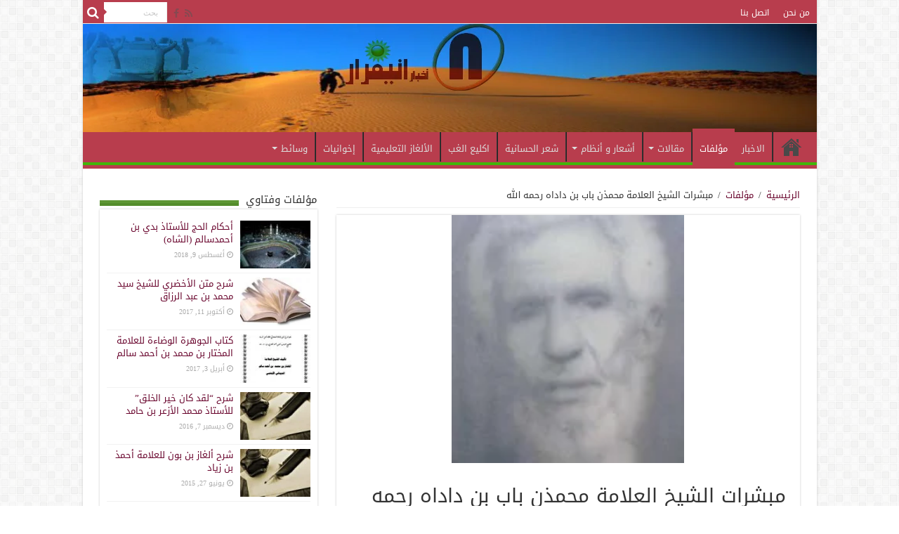

--- FILE ---
content_type: text/html; charset=UTF-8
request_url: https://niefrar.org/?p=51
body_size: 44518
content:
<!DOCTYPE html>
<html dir="rtl" lang="ar" prefix="og: http://ogp.me/ns#">
<head>
<meta charset="UTF-8" />
<link rel="profile" href="http://gmpg.org/xfn/11" />
<link rel="pingback" href="https://niefrar.org/xmlrpc.php" />
<title>مبشرات الشيخ العلامة محمذن باب بن داداه رحمه الله &#8211; اخبار انيفرار</title>
<meta property="og:title" content="مبشرات الشيخ العلامة محمذن باب بن داداه رحمه الله"/>
<meta property="og:type" content="article"/>
<meta property="og:description" content=" التعريف بالمؤلف: 
هو الشيخ أحمد سالم الملقب احماد بن محمدُّ بن محمدْ بن محمذن بن عم بن سكم بن محمذ..."/>
<meta property="og:url" content="https://niefrar.org/?p=51"/>
<meta property="og:site_name" content="اخبار انيفرار"/>
<meta property="og:image" content="https://niefrar.org/wp-content/uploads/2015/04/hmada-2-e1481300850593-150x160.jpg" />
<meta name='robots' content='max-image-preview:large' />
	<style>img:is([sizes="auto" i], [sizes^="auto," i]) { contain-intrinsic-size: 3000px 1500px }</style>
	<link rel='dns-prefetch' href='//fonts.googleapis.com' />
<link rel="alternate" type="application/rss+xml" title="اخبار انيفرار &laquo; الخلاصة" href="https://niefrar.org/?feed=rss2" />
<link rel="alternate" type="application/rss+xml" title="اخبار انيفرار &laquo; خلاصة التعليقات" href="https://niefrar.org/?feed=comments-rss2" />
<link rel="alternate" type="application/rss+xml" title="اخبار انيفرار &laquo; مبشرات الشيخ العلامة محمذن باب بن داداه رحمه الله خلاصة التعليقات" href="https://niefrar.org/?feed=rss2&#038;p=51" />
<script type="text/javascript">
/* <![CDATA[ */
window._wpemojiSettings = {"baseUrl":"https:\/\/s.w.org\/images\/core\/emoji\/15.0.3\/72x72\/","ext":".png","svgUrl":"https:\/\/s.w.org\/images\/core\/emoji\/15.0.3\/svg\/","svgExt":".svg","source":{"concatemoji":"https:\/\/niefrar.org\/wp-includes\/js\/wp-emoji-release.min.js"}};
/*! This file is auto-generated */
!function(i,n){var o,s,e;function c(e){try{var t={supportTests:e,timestamp:(new Date).valueOf()};sessionStorage.setItem(o,JSON.stringify(t))}catch(e){}}function p(e,t,n){e.clearRect(0,0,e.canvas.width,e.canvas.height),e.fillText(t,0,0);var t=new Uint32Array(e.getImageData(0,0,e.canvas.width,e.canvas.height).data),r=(e.clearRect(0,0,e.canvas.width,e.canvas.height),e.fillText(n,0,0),new Uint32Array(e.getImageData(0,0,e.canvas.width,e.canvas.height).data));return t.every(function(e,t){return e===r[t]})}function u(e,t,n){switch(t){case"flag":return n(e,"\ud83c\udff3\ufe0f\u200d\u26a7\ufe0f","\ud83c\udff3\ufe0f\u200b\u26a7\ufe0f")?!1:!n(e,"\ud83c\uddfa\ud83c\uddf3","\ud83c\uddfa\u200b\ud83c\uddf3")&&!n(e,"\ud83c\udff4\udb40\udc67\udb40\udc62\udb40\udc65\udb40\udc6e\udb40\udc67\udb40\udc7f","\ud83c\udff4\u200b\udb40\udc67\u200b\udb40\udc62\u200b\udb40\udc65\u200b\udb40\udc6e\u200b\udb40\udc67\u200b\udb40\udc7f");case"emoji":return!n(e,"\ud83d\udc26\u200d\u2b1b","\ud83d\udc26\u200b\u2b1b")}return!1}function f(e,t,n){var r="undefined"!=typeof WorkerGlobalScope&&self instanceof WorkerGlobalScope?new OffscreenCanvas(300,150):i.createElement("canvas"),a=r.getContext("2d",{willReadFrequently:!0}),o=(a.textBaseline="top",a.font="600 32px Arial",{});return e.forEach(function(e){o[e]=t(a,e,n)}),o}function t(e){var t=i.createElement("script");t.src=e,t.defer=!0,i.head.appendChild(t)}"undefined"!=typeof Promise&&(o="wpEmojiSettingsSupports",s=["flag","emoji"],n.supports={everything:!0,everythingExceptFlag:!0},e=new Promise(function(e){i.addEventListener("DOMContentLoaded",e,{once:!0})}),new Promise(function(t){var n=function(){try{var e=JSON.parse(sessionStorage.getItem(o));if("object"==typeof e&&"number"==typeof e.timestamp&&(new Date).valueOf()<e.timestamp+604800&&"object"==typeof e.supportTests)return e.supportTests}catch(e){}return null}();if(!n){if("undefined"!=typeof Worker&&"undefined"!=typeof OffscreenCanvas&&"undefined"!=typeof URL&&URL.createObjectURL&&"undefined"!=typeof Blob)try{var e="postMessage("+f.toString()+"("+[JSON.stringify(s),u.toString(),p.toString()].join(",")+"));",r=new Blob([e],{type:"text/javascript"}),a=new Worker(URL.createObjectURL(r),{name:"wpTestEmojiSupports"});return void(a.onmessage=function(e){c(n=e.data),a.terminate(),t(n)})}catch(e){}c(n=f(s,u,p))}t(n)}).then(function(e){for(var t in e)n.supports[t]=e[t],n.supports.everything=n.supports.everything&&n.supports[t],"flag"!==t&&(n.supports.everythingExceptFlag=n.supports.everythingExceptFlag&&n.supports[t]);n.supports.everythingExceptFlag=n.supports.everythingExceptFlag&&!n.supports.flag,n.DOMReady=!1,n.readyCallback=function(){n.DOMReady=!0}}).then(function(){return e}).then(function(){var e;n.supports.everything||(n.readyCallback(),(e=n.source||{}).concatemoji?t(e.concatemoji):e.wpemoji&&e.twemoji&&(t(e.twemoji),t(e.wpemoji)))}))}((window,document),window._wpemojiSettings);
/* ]]> */
</script>
<style id='wp-emoji-styles-inline-css' type='text/css'>

	img.wp-smiley, img.emoji {
		display: inline !important;
		border: none !important;
		box-shadow: none !important;
		height: 1em !important;
		width: 1em !important;
		margin: 0 0.07em !important;
		vertical-align: -0.1em !important;
		background: none !important;
		padding: 0 !important;
	}
</style>
<link rel='stylesheet' id='wp-block-library-rtl-css' href='https://niefrar.org/wp-includes/css/dist/block-library/style-rtl.min.css' type='text/css' media='all' />
<link rel='stylesheet' id='gutenberg-pdfjs-style-css' href='https://niefrar.org/wp-content/plugins/pdfjs-viewer-shortcode/inc/../blocks/build/style-index.css' type='text/css' media='all' />
<style id='classic-theme-styles-inline-css' type='text/css'>
/*! This file is auto-generated */
.wp-block-button__link{color:#fff;background-color:#32373c;border-radius:9999px;box-shadow:none;text-decoration:none;padding:calc(.667em + 2px) calc(1.333em + 2px);font-size:1.125em}.wp-block-file__button{background:#32373c;color:#fff;text-decoration:none}
</style>
<style id='global-styles-inline-css' type='text/css'>
:root{--wp--preset--aspect-ratio--square: 1;--wp--preset--aspect-ratio--4-3: 4/3;--wp--preset--aspect-ratio--3-4: 3/4;--wp--preset--aspect-ratio--3-2: 3/2;--wp--preset--aspect-ratio--2-3: 2/3;--wp--preset--aspect-ratio--16-9: 16/9;--wp--preset--aspect-ratio--9-16: 9/16;--wp--preset--color--black: #000000;--wp--preset--color--cyan-bluish-gray: #abb8c3;--wp--preset--color--white: #ffffff;--wp--preset--color--pale-pink: #f78da7;--wp--preset--color--vivid-red: #cf2e2e;--wp--preset--color--luminous-vivid-orange: #ff6900;--wp--preset--color--luminous-vivid-amber: #fcb900;--wp--preset--color--light-green-cyan: #7bdcb5;--wp--preset--color--vivid-green-cyan: #00d084;--wp--preset--color--pale-cyan-blue: #8ed1fc;--wp--preset--color--vivid-cyan-blue: #0693e3;--wp--preset--color--vivid-purple: #9b51e0;--wp--preset--gradient--vivid-cyan-blue-to-vivid-purple: linear-gradient(135deg,rgba(6,147,227,1) 0%,rgb(155,81,224) 100%);--wp--preset--gradient--light-green-cyan-to-vivid-green-cyan: linear-gradient(135deg,rgb(122,220,180) 0%,rgb(0,208,130) 100%);--wp--preset--gradient--luminous-vivid-amber-to-luminous-vivid-orange: linear-gradient(135deg,rgba(252,185,0,1) 0%,rgba(255,105,0,1) 100%);--wp--preset--gradient--luminous-vivid-orange-to-vivid-red: linear-gradient(135deg,rgba(255,105,0,1) 0%,rgb(207,46,46) 100%);--wp--preset--gradient--very-light-gray-to-cyan-bluish-gray: linear-gradient(135deg,rgb(238,238,238) 0%,rgb(169,184,195) 100%);--wp--preset--gradient--cool-to-warm-spectrum: linear-gradient(135deg,rgb(74,234,220) 0%,rgb(151,120,209) 20%,rgb(207,42,186) 40%,rgb(238,44,130) 60%,rgb(251,105,98) 80%,rgb(254,248,76) 100%);--wp--preset--gradient--blush-light-purple: linear-gradient(135deg,rgb(255,206,236) 0%,rgb(152,150,240) 100%);--wp--preset--gradient--blush-bordeaux: linear-gradient(135deg,rgb(254,205,165) 0%,rgb(254,45,45) 50%,rgb(107,0,62) 100%);--wp--preset--gradient--luminous-dusk: linear-gradient(135deg,rgb(255,203,112) 0%,rgb(199,81,192) 50%,rgb(65,88,208) 100%);--wp--preset--gradient--pale-ocean: linear-gradient(135deg,rgb(255,245,203) 0%,rgb(182,227,212) 50%,rgb(51,167,181) 100%);--wp--preset--gradient--electric-grass: linear-gradient(135deg,rgb(202,248,128) 0%,rgb(113,206,126) 100%);--wp--preset--gradient--midnight: linear-gradient(135deg,rgb(2,3,129) 0%,rgb(40,116,252) 100%);--wp--preset--font-size--small: 13px;--wp--preset--font-size--medium: 20px;--wp--preset--font-size--large: 36px;--wp--preset--font-size--x-large: 42px;--wp--preset--spacing--20: 0.44rem;--wp--preset--spacing--30: 0.67rem;--wp--preset--spacing--40: 1rem;--wp--preset--spacing--50: 1.5rem;--wp--preset--spacing--60: 2.25rem;--wp--preset--spacing--70: 3.38rem;--wp--preset--spacing--80: 5.06rem;--wp--preset--shadow--natural: 6px 6px 9px rgba(0, 0, 0, 0.2);--wp--preset--shadow--deep: 12px 12px 50px rgba(0, 0, 0, 0.4);--wp--preset--shadow--sharp: 6px 6px 0px rgba(0, 0, 0, 0.2);--wp--preset--shadow--outlined: 6px 6px 0px -3px rgba(255, 255, 255, 1), 6px 6px rgba(0, 0, 0, 1);--wp--preset--shadow--crisp: 6px 6px 0px rgba(0, 0, 0, 1);}:where(.is-layout-flex){gap: 0.5em;}:where(.is-layout-grid){gap: 0.5em;}body .is-layout-flex{display: flex;}.is-layout-flex{flex-wrap: wrap;align-items: center;}.is-layout-flex > :is(*, div){margin: 0;}body .is-layout-grid{display: grid;}.is-layout-grid > :is(*, div){margin: 0;}:where(.wp-block-columns.is-layout-flex){gap: 2em;}:where(.wp-block-columns.is-layout-grid){gap: 2em;}:where(.wp-block-post-template.is-layout-flex){gap: 1.25em;}:where(.wp-block-post-template.is-layout-grid){gap: 1.25em;}.has-black-color{color: var(--wp--preset--color--black) !important;}.has-cyan-bluish-gray-color{color: var(--wp--preset--color--cyan-bluish-gray) !important;}.has-white-color{color: var(--wp--preset--color--white) !important;}.has-pale-pink-color{color: var(--wp--preset--color--pale-pink) !important;}.has-vivid-red-color{color: var(--wp--preset--color--vivid-red) !important;}.has-luminous-vivid-orange-color{color: var(--wp--preset--color--luminous-vivid-orange) !important;}.has-luminous-vivid-amber-color{color: var(--wp--preset--color--luminous-vivid-amber) !important;}.has-light-green-cyan-color{color: var(--wp--preset--color--light-green-cyan) !important;}.has-vivid-green-cyan-color{color: var(--wp--preset--color--vivid-green-cyan) !important;}.has-pale-cyan-blue-color{color: var(--wp--preset--color--pale-cyan-blue) !important;}.has-vivid-cyan-blue-color{color: var(--wp--preset--color--vivid-cyan-blue) !important;}.has-vivid-purple-color{color: var(--wp--preset--color--vivid-purple) !important;}.has-black-background-color{background-color: var(--wp--preset--color--black) !important;}.has-cyan-bluish-gray-background-color{background-color: var(--wp--preset--color--cyan-bluish-gray) !important;}.has-white-background-color{background-color: var(--wp--preset--color--white) !important;}.has-pale-pink-background-color{background-color: var(--wp--preset--color--pale-pink) !important;}.has-vivid-red-background-color{background-color: var(--wp--preset--color--vivid-red) !important;}.has-luminous-vivid-orange-background-color{background-color: var(--wp--preset--color--luminous-vivid-orange) !important;}.has-luminous-vivid-amber-background-color{background-color: var(--wp--preset--color--luminous-vivid-amber) !important;}.has-light-green-cyan-background-color{background-color: var(--wp--preset--color--light-green-cyan) !important;}.has-vivid-green-cyan-background-color{background-color: var(--wp--preset--color--vivid-green-cyan) !important;}.has-pale-cyan-blue-background-color{background-color: var(--wp--preset--color--pale-cyan-blue) !important;}.has-vivid-cyan-blue-background-color{background-color: var(--wp--preset--color--vivid-cyan-blue) !important;}.has-vivid-purple-background-color{background-color: var(--wp--preset--color--vivid-purple) !important;}.has-black-border-color{border-color: var(--wp--preset--color--black) !important;}.has-cyan-bluish-gray-border-color{border-color: var(--wp--preset--color--cyan-bluish-gray) !important;}.has-white-border-color{border-color: var(--wp--preset--color--white) !important;}.has-pale-pink-border-color{border-color: var(--wp--preset--color--pale-pink) !important;}.has-vivid-red-border-color{border-color: var(--wp--preset--color--vivid-red) !important;}.has-luminous-vivid-orange-border-color{border-color: var(--wp--preset--color--luminous-vivid-orange) !important;}.has-luminous-vivid-amber-border-color{border-color: var(--wp--preset--color--luminous-vivid-amber) !important;}.has-light-green-cyan-border-color{border-color: var(--wp--preset--color--light-green-cyan) !important;}.has-vivid-green-cyan-border-color{border-color: var(--wp--preset--color--vivid-green-cyan) !important;}.has-pale-cyan-blue-border-color{border-color: var(--wp--preset--color--pale-cyan-blue) !important;}.has-vivid-cyan-blue-border-color{border-color: var(--wp--preset--color--vivid-cyan-blue) !important;}.has-vivid-purple-border-color{border-color: var(--wp--preset--color--vivid-purple) !important;}.has-vivid-cyan-blue-to-vivid-purple-gradient-background{background: var(--wp--preset--gradient--vivid-cyan-blue-to-vivid-purple) !important;}.has-light-green-cyan-to-vivid-green-cyan-gradient-background{background: var(--wp--preset--gradient--light-green-cyan-to-vivid-green-cyan) !important;}.has-luminous-vivid-amber-to-luminous-vivid-orange-gradient-background{background: var(--wp--preset--gradient--luminous-vivid-amber-to-luminous-vivid-orange) !important;}.has-luminous-vivid-orange-to-vivid-red-gradient-background{background: var(--wp--preset--gradient--luminous-vivid-orange-to-vivid-red) !important;}.has-very-light-gray-to-cyan-bluish-gray-gradient-background{background: var(--wp--preset--gradient--very-light-gray-to-cyan-bluish-gray) !important;}.has-cool-to-warm-spectrum-gradient-background{background: var(--wp--preset--gradient--cool-to-warm-spectrum) !important;}.has-blush-light-purple-gradient-background{background: var(--wp--preset--gradient--blush-light-purple) !important;}.has-blush-bordeaux-gradient-background{background: var(--wp--preset--gradient--blush-bordeaux) !important;}.has-luminous-dusk-gradient-background{background: var(--wp--preset--gradient--luminous-dusk) !important;}.has-pale-ocean-gradient-background{background: var(--wp--preset--gradient--pale-ocean) !important;}.has-electric-grass-gradient-background{background: var(--wp--preset--gradient--electric-grass) !important;}.has-midnight-gradient-background{background: var(--wp--preset--gradient--midnight) !important;}.has-small-font-size{font-size: var(--wp--preset--font-size--small) !important;}.has-medium-font-size{font-size: var(--wp--preset--font-size--medium) !important;}.has-large-font-size{font-size: var(--wp--preset--font-size--large) !important;}.has-x-large-font-size{font-size: var(--wp--preset--font-size--x-large) !important;}
:where(.wp-block-post-template.is-layout-flex){gap: 1.25em;}:where(.wp-block-post-template.is-layout-grid){gap: 1.25em;}
:where(.wp-block-columns.is-layout-flex){gap: 2em;}:where(.wp-block-columns.is-layout-grid){gap: 2em;}
:root :where(.wp-block-pullquote){font-size: 1.5em;line-height: 1.6;}
</style>
<link rel='stylesheet' id='wppa_style-css' href='https://niefrar.org/wp-content/plugins/wp-photo-album-plus/wppa-style.css' type='text/css' media='all' />
<style id='wppa_style-inline-css' type='text/css'>

.wppa-box {	border-style: solid; border-width:1px;border-radius:6px; -moz-border-radius:6px;margin-bottom:8px;background-color:#eeeeee;border-color:#cccccc; }
.wppa-mini-box { border-style: solid; border-width:1px;border-radius:2px;border-color:#cccccc; }
.wppa-cover-box {  }
.wppa-cover-text-frame {  }
.wppa-box-text {  }
.wppa-box-text, .wppa-box-text-nocolor { font-weight:normal; }
.wppa-thumb-text { font-weight:normal; }
.wppa-nav-text { font-weight:normal; }
.wppa-img { background-color:#eeeeee; }
.wppa-title { font-weight:bold; }
.wppa-fulldesc { font-weight:normal; }
.wppa-fulltitle { font-weight:normal; }
</style>
<link rel='stylesheet' id='tie-style-css' href='https://niefrar.org/wp-content/themes/Sahifa-Theme/sahifa/style.css' type='text/css' media='all' />
<link rel='stylesheet' id='tie-ilightbox-skin-css' href='https://niefrar.org/wp-content/themes/Sahifa-Theme/sahifa/css/ilightbox/mac-skin/skin.css' type='text/css' media='all' />
<link rel='stylesheet' id='droidarabickufi-css' href='https://fonts.googleapis.com/earlyaccess/droidarabickufi' type='text/css' media='all' />
<link rel='stylesheet' id='scheherazade-css' href='https://fonts.googleapis.com/earlyaccess/scheherazade' type='text/css' media='all' />
<link rel='stylesheet' id='droidarabicnaskh-css' href='https://fonts.googleapis.com/earlyaccess/droidarabicnaskh' type='text/css' media='all' />
<link rel='stylesheet' id='Droid+Sans-css' href='https://fonts.googleapis.com/css?family=Droid+Sans%3Aregular%2C700' type='text/css' media='all' />
<link rel='stylesheet' id='arpw-style-css' href='https://niefrar.org/wp-content/plugins/advanced-random-posts-widget/assets/css/arpw-frontend.css' type='text/css' media='all' />
<script type="text/javascript" src="https://niefrar.org/wp-includes/js/dist/hooks.min.js" id="wp-hooks-js"></script>
<script type="text/javascript" src="https://niefrar.org/wp-includes/js/dist/i18n.min.js" id="wp-i18n-js"></script>
<script type="text/javascript" id="wp-i18n-js-after">
/* <![CDATA[ */
wp.i18n.setLocaleData( { 'text direction\u0004ltr': [ 'rtl' ] } );
/* ]]> */
</script>
<script type="text/javascript" src="https://niefrar.org/wp-content/plugins/wp-photo-album-plus/js/wppa-decls.js" id="wppa-decls-js"></script>
<script type="text/javascript" src="https://niefrar.org/wp-includes/js/jquery/jquery.min.js" id="jquery-core-js"></script>
<script type="text/javascript" src="https://niefrar.org/wp-includes/js/jquery/jquery-migrate.min.js" id="jquery-migrate-js"></script>
<script type="text/javascript" src="https://niefrar.org/wp-includes/js/jquery/jquery.form.min.js" id="jquery-form-js"></script>
<script type="text/javascript" src="https://niefrar.org/wp-includes/js/imagesloaded.min.js" id="imagesloaded-js"></script>
<script type="text/javascript" src="https://niefrar.org/wp-includes/js/masonry.min.js" id="masonry-js"></script>
<script type="text/javascript" src="https://niefrar.org/wp-includes/js/jquery/jquery.masonry.min.js" id="jquery-masonry-js"></script>
<script type="text/javascript" src="https://niefrar.org/wp-includes/js/jquery/ui/core.min.js" id="jquery-ui-core-js"></script>
<script type="text/javascript" src="https://niefrar.org/wp-includes/js/jquery/ui/mouse.min.js" id="jquery-ui-mouse-js"></script>
<script type="text/javascript" src="https://niefrar.org/wp-includes/js/jquery/ui/resizable.min.js" id="jquery-ui-resizable-js"></script>
<script type="text/javascript" src="https://niefrar.org/wp-includes/js/jquery/ui/draggable.min.js" id="jquery-ui-draggable-js"></script>
<script type="text/javascript" src="https://niefrar.org/wp-includes/js/jquery/ui/controlgroup.min.js" id="jquery-ui-controlgroup-js"></script>
<script type="text/javascript" src="https://niefrar.org/wp-includes/js/jquery/ui/checkboxradio.min.js" id="jquery-ui-checkboxradio-js"></script>
<script type="text/javascript" src="https://niefrar.org/wp-includes/js/jquery/ui/button.min.js" id="jquery-ui-button-js"></script>
<script type="text/javascript" src="https://niefrar.org/wp-includes/js/jquery/ui/dialog.min.js" id="jquery-ui-dialog-js"></script>
<script type="text/javascript" id="wppa-all-js-extra">
/* <![CDATA[ */
var wppaObj = {"restUrl":"https:\/\/niefrar.org\/index.php?rest_route=\/","restNonce":"798e97dba7"};
/* ]]> */
</script>
<script type="text/javascript" src="https://niefrar.org/wp-content/plugins/wp-photo-album-plus/js/wppa-all.js" id="wppa-all-js"></script>
<script type="text/javascript" src="https://niefrar.org/wp-content/plugins/wp-photo-album-plus/vendor/jquery-easing/jquery.easing.min.js" id="nicescrollr-easing-min-js-js"></script>
<link rel="https://api.w.org/" href="https://niefrar.org/index.php?rest_route=/" /><link rel="alternate" title="JSON" type="application/json" href="https://niefrar.org/index.php?rest_route=/wp/v2/posts/51" /><link rel="EditURI" type="application/rsd+xml" title="RSD" href="https://niefrar.org/xmlrpc.php?rsd" />
<link rel="stylesheet" href="https://niefrar.org/wp-content/themes/Sahifa-Theme/sahifa/rtl.css" type="text/css" media="screen" /><meta name="generator" content="WordPress 6.7.1" />
<link rel="canonical" href="https://niefrar.org/?p=51" />
<link rel='shortlink' href='https://niefrar.org/?p=51' />
<link rel="alternate" title="oEmbed (JSON)" type="application/json+oembed" href="https://niefrar.org/index.php?rest_route=%2Foembed%2F1.0%2Fembed&#038;url=https%3A%2F%2Fniefrar.org%2F%3Fp%3D51" />
<link rel="alternate" title="oEmbed (XML)" type="text/xml+oembed" href="https://niefrar.org/index.php?rest_route=%2Foembed%2F1.0%2Fembed&#038;url=https%3A%2F%2Fniefrar.org%2F%3Fp%3D51&#038;format=xml" />
<link rel="shortcut icon" href="http://niefrar.org/wp-content/uploads/2015/04/icone-soleil.jpg" title="Favicon" />	
<!--[if IE]>
<script type="text/javascript">jQuery(document).ready(function (){ jQuery(".menu-item").has("ul").children("a").attr("aria-haspopup", "true");});</script>
<![endif]-->	
<!--[if lt IE 9]>
<script src="https://niefrar.org/wp-content/themes/Sahifa-Theme/sahifa/js/html5.js"></script>
<script src="https://niefrar.org/wp-content/themes/Sahifa-Theme/sahifa/js/selectivizr-min.js"></script>
<![endif]-->
<!--[if IE 9]>
<link rel="stylesheet" type="text/css" media="all" href="https://niefrar.org/wp-content/themes/Sahifa-Theme/sahifa/css/ie9.css" />
<![endif]-->
<!--[if IE 8]>
<link rel="stylesheet" type="text/css" media="all" href="https://niefrar.org/wp-content/themes/Sahifa-Theme/sahifa/css/ie8.css" />
<![endif]-->
<!--[if IE 7]>
<link rel="stylesheet" type="text/css" media="all" href="https://niefrar.org/wp-content/themes/Sahifa-Theme/sahifa/css/ie7.css" />
<![endif]-->


<meta name="viewport" content="width=device-width, initial-scale=1.0" />

<script>
  (function(i,s,o,g,r,a,m){i['GoogleAnalyticsObject']=r;i[r]=i[r]||function(){
  (i[r].q=i[r].q||[]).push(arguments)},i[r].l=1*new Date();a=s.createElement(o),
  m=s.getElementsByTagName(o)[0];a.async=1;a.src=g;m.parentNode.insertBefore(a,m)
  })(window,document,'script','//www.google-analytics.com/analytics.js','ga');

  ga('create', 'UA-62892068-1', 'auto');
  ga('send', 'pageview');

</script>

<style type="text/css" media="screen"> 

body{
	font-family: 'droid arabic kufi';
}

.logo h1 a, .logo h2 a{
	font-family: 'scheherazade';
}

.logo span{
	font-family: 'scheherazade';
}

.top-nav, .top-nav ul li a {
	font-family: 'droid arabic kufi';
}

#main-nav, #main-nav ul li a{
	font-family: 'droid arabic kufi';
}

.page-title{
	font-family: 'droid arabic kufi';
}

.post-title{
	font-family: 'droid arabic kufi';
}

h2.post-box-title, h2.post-box-title a{
	font-family: 'droid arabic kufi';
}

h3.post-box-title, h3.post-box-title a{
	font-family: 'droid arabic kufi';
}

body.single .entry, body.page .entry{
	font-family: 'droid arabic kufi';
	font-size : 14px;
}

blockquote p{
	font-family: 'droid arabic naskh';
}

.widget-top h4, .widget-top h4 a{
	font-family: 'droid arabic kufi';
}

.footer-widget-top h4, .footer-widget-top h4 a{
	font-family: 'droid arabic kufi';
}

.cat-box-title h2, .cat-box-title h2 a, .block-head h3, #respond h3, #comments-title, h2.review-box-header, .woocommerce-tabs .entry-content h2, .woocommerce .related.products h2, .entry .woocommerce h2, .woocommerce-billing-fields h3, .woocommerce-shipping-fields h3, #order_review_heading, #bbpress-forums fieldset.bbp-form legend, #buddypress .item-body h4, #buddypress #item-body h4{
	font-family: 'droid arabic kufi';
}

::-webkit-scrollbar {
	width: 8px;
	height:8px;
}

#main-nav,
.cat-box-content,
#sidebar .widget-container,
.post-listing,
#commentform {
	border-bottom-color: #b83d4d;
}
	
.search-block .search-button,
#topcontrol,
#main-nav ul li.current-menu-item a,
#main-nav ul li.current-menu-item a:hover,
#main-nav ul li.current_page_parent a,
#main-nav ul li.current_page_parent a:hover,
#main-nav ul li.current-menu-parent a,
#main-nav ul li.current-menu-parent a:hover,
#main-nav ul li.current-page-ancestor a,
#main-nav ul li.current-page-ancestor a:hover,
.pagination span.current,
.share-post span.share-text,
.flex-control-paging li a.flex-active,
.ei-slider-thumbs li.ei-slider-element,
.review-percentage .review-item span span,
.review-final-score,
.button,
a.button,
a.more-link,
#main-content input[type="submit"],
.form-submit #submit,
#login-form .login-button,
.widget-feedburner .feedburner-subscribe,
input[type="submit"],
#buddypress button,
#buddypress a.button,
#buddypress input[type=submit],
#buddypress input[type=reset],
#buddypress ul.button-nav li a,
#buddypress div.generic-button a,
#buddypress .comment-reply-link,
#buddypress div.item-list-tabs ul li a span,
#buddypress div.item-list-tabs ul li.selected a,
#buddypress div.item-list-tabs ul li.current a,
#buddypress #members-directory-form div.item-list-tabs ul li.selected span,
#members-list-options a.selected,
#groups-list-options a.selected,
body.dark-skin #buddypress div.item-list-tabs ul li a span,
body.dark-skin #buddypress div.item-list-tabs ul li.selected a,
body.dark-skin #buddypress div.item-list-tabs ul li.current a,
body.dark-skin #members-list-options a.selected,
body.dark-skin #groups-list-options a.selected,
.search-block-large .search-button,
#featured-posts .flex-next:hover,
#featured-posts .flex-prev:hover,
a.tie-cart span.shooping-count,
.woocommerce span.onsale,
.woocommerce-page span.onsale ,
.woocommerce .widget_price_filter .ui-slider .ui-slider-handle,
.woocommerce-page .widget_price_filter .ui-slider .ui-slider-handle,
#check-also-close,
a.post-slideshow-next,
a.post-slideshow-prev,
.widget_price_filter .ui-slider .ui-slider-handle,
.quantity .minus:hover,
.quantity .plus:hover,
.mejs-container .mejs-controls .mejs-time-rail .mejs-time-current  {
	background-color:#b83d4d;
}

::-webkit-scrollbar-thumb{
	background-color:#b83d4d !important;
}
	
footer#theme-footer,
header#theme-header,
.top-nav ul li.current-menu-item:before,
#main-nav .menu-sub-content ,
#main-nav ul ul,
#check-also-box { 
	border-top-color: #b83d4d;
}
	
.search-block:after {
	border-right-color:#b83d4d;
}

body.rtl .search-block:after {
	border-left-color:#b83d4d;
}

#main-nav ul > li.menu-item-has-children:hover > a:after,
#main-nav ul > li.mega-menu:hover > a:after {
	border-color:transparent transparent #b83d4d;
}
	
.widget.timeline-posts li a:hover,
.widget.timeline-posts li a:hover span.tie-date {
	color: #b83d4d;
}

.widget.timeline-posts li a:hover span.tie-date:before {
	background: #b83d4d;
	border-color: #b83d4d;
}

#order_review,
#order_review_heading {
	border-color: #b83d4d;
}

	
body {
	background-image : url(https://niefrar.org/wp-content/themes/Sahifa-Theme/sahifa/images/patterns/body-bg7.png);
	background-position: top center;
}

a {
	color: #69052d;
}
		
body.single .post .entry a, body.page .post .entry a {
	color: #750229;
}
		
.top-nav, .top-nav ul ul {
	background-color:#b83d4d !important; 
				}

#main-nav {
	background: #b83d4d;	
	box-shadow: inset -1px -5px 0px -1px #42b509;	
}

.post-listing-block .item-list {

    margin: 20px auto;
    width: 300px;
    min-height: 310px;
    padding: 10px;
    position:relative;
    background: -webkit-gradient(linear, 0% 20%, 0% 92%, from(#fff), to(#f3f3f3), color-stop(.1,#fff));
    border: 1px solid #ccc;
    -webkit-border-radius: 60px 5px;
    -webkit-box-shadow: 0px 0px 35px rgba(0, 0, 0, 0.1) inset;
}

</style> 

		<script type="text/javascript">
			/* <![CDATA[ */
				var sf_position = '0';
				var sf_templates = "<a href=\"{search_url_escaped}\">\u0639\u0631\u0636 \u0643\u0644 \u0627\u0644\u0646\u062a\u0627\u0626\u062c<\/a>";
				var sf_input = '.search-live';
				jQuery(document).ready(function(){
					jQuery(sf_input).ajaxyLiveSearch({"expand":false,"searchUrl":"https:\/\/niefrar.org\/?s=%s","text":"Search","delay":500,"iwidth":180,"width":315,"ajaxUrl":"https:\/\/niefrar.org\/wp-admin\/admin-ajax.php","rtl":0});
					jQuery(".live-search_ajaxy-selective-input").keyup(function() {
						var width = jQuery(this).val().length * 8;
						if(width < 50) {
							width = 50;
						}
						jQuery(this).width(width);
					});
					jQuery(".live-search_ajaxy-selective-search").click(function() {
						jQuery(this).find(".live-search_ajaxy-selective-input").focus();
					});
					jQuery(".live-search_ajaxy-selective-close").click(function() {
						jQuery(this).parent().remove();
					});
				});
			/* ]]> */
		</script>
		
<!-- Jetpack Open Graph Tags -->
<meta property="og:type" content="article" />
<meta property="og:title" content="مبشرات الشيخ العلامة محمذن باب بن داداه رحمه الله" />
<meta property="og:url" content="https://niefrar.org/?p=51" />
<meta property="og:description" content=" التعريف بالمؤلف: هو الشيخ أحمد سالم الملقب احماد بن محمدُّ بن محمدْ بن محمذن بن عم بن سكم بن محمذن بن أعمر, وأمه الولية الصالحة فاطم فال بنت سيد محمد بن أبن بن المبارك بن سكم. كان رحمه الله شيخا م…" />
<meta property="article:published_time" content="2016-12-08T14:21:12+00:00" />
<meta property="article:modified_time" content="2016-12-09T16:27:44+00:00" />
<meta property="og:site_name" content="اخبار انيفرار" />
<meta property="og:image" content="http://niefrar.org/wp-content/uploads/2015/04/hmada-3.jpg" />
<meta property="og:image:width" content="240" />
<meta property="og:image:height" content="320" />
<meta property="og:image:alt" content="Ø§ÙÙØ·Ø¨ Ù Ø§ÙÙÙÙ Ø§ÙØµØ§ÙØ­ Ø£Ø­ÙØ§Ø¯ Ø¨Ù Ø§Ø¨Ø§ Ø±Ø­ÙÙ Ø§ÙÙÙ" />
<meta property="og:locale" content="ar_AR" />
<meta name="twitter:text:title" content="مبشرات الشيخ العلامة محمذن باب بن داداه رحمه الله" />
<meta name="twitter:image" content="https://niefrar.org/wp-content/uploads/2015/04/hmada-2-e1481300850593.jpg?w=144" />
<meta name="twitter:card" content="summary" />

<!-- End Jetpack Open Graph Tags -->
</head>
<body id="top" class="rtl post-template-default single single-post postid-51 single-format-standard lazy-enabled">

<div class="wrapper-outer">

	<div class="background-cover"></div>

	<aside id="slide-out">
	
			<div class="search-mobile">
			<form method="get" id="searchform-mobile" action="https://niefrar.org/">
				<button class="search-button" type="submit" value="بحث"><i class="fa fa-search"></i></button>	
				<input type="text" id="s-mobile" name="s" value="بحث" onfocus="if (this.value == 'بحث') {this.value = '';}" onblur="if (this.value == '') {this.value = 'بحث';}"  />
			</form>
		</div><!-- .search-mobile /-->
		
			<div class="social-icons">
		<a class="ttip-none" title="Rss" href="https://niefrar.org/?feed=rss2" target="_blank"><i class="fa fa-rss"></i></a><a class="ttip-none" title="Facebook" href="https://www.facebook.com/%D8%A3%D8%AE%D8%A8%D8%A7%D8%B1-%D8%A7%D9%86%D9%8A%D9%81%D8%B1%D8%A7%D8%B1-424905324250175/" target="_blank"><i class="fa fa-facebook"></i></a>		
			</div>

		
		<div id="mobile-menu" ></div>
	</aside><!-- #slide-out /-->

		<div id="wrapper" class="boxed-all">
		<div class="inner-wrapper">
		
		<header id="theme-header" class="theme-header full-logo">
						<div class="top-nav">
				<div class="container">

								
				<div class="top-menu"><ul id="menu-header" class="menu"><li id="menu-item-1944" class="menu-item menu-item-type-post_type menu-item-object-page menu-item-1944"><a href="https://niefrar.org/?page_id=1930">من نحن</a></li>
<li id="menu-item-1945" class="menu-item menu-item-type-post_type menu-item-object-page menu-item-1945"><a href="https://niefrar.org/?page_id=1921">اتصل بنا</a></li>
</ul></div>
						<div class="search-block">
						<form method="get" id="searchform-header" action="https://niefrar.org/">
							<button class="search-button" type="submit" value="بحث"><i class="fa fa-search"></i></button>	
							<input class="search-live" type="text" id="s-header" name="s" value="بحث" onfocus="if (this.value == 'بحث') {this.value = '';}" onblur="if (this.value == '') {this.value = 'بحث';}"  />
						</form>
					</div><!-- .search-block /-->
			<div class="social-icons">
		<a class="ttip-none" title="Rss" href="https://niefrar.org/?feed=rss2" target="_blank"><i class="fa fa-rss"></i></a><a class="ttip-none" title="Facebook" href="https://www.facebook.com/%D8%A3%D8%AE%D8%A8%D8%A7%D8%B1-%D8%A7%D9%86%D9%8A%D9%81%D8%B1%D8%A7%D8%B1-424905324250175/" target="_blank"><i class="fa fa-facebook"></i></a>		
			</div>

		
	
				</div><!-- .container /-->
			</div><!-- .top-menu /-->
			
		<div class="header-content">
		
					<a id="slide-out-open" class="slide-out-open" href="#"><span></span></a>
				
			<div class="logo" style=" margin-top:15px; margin-bottom:15px;">
			<h2>								<a title="اخبار انيفرار" href="https://niefrar.org/">
					<img src="http://niefrar.org/wp-content/uploads/2015/05/logo-deff.png" alt="اخبار انيفرار"  /><strong>اخبار انيفرار </strong>
				</a>
			</h2>			</div><!-- .logo /-->
						<div class="clear"></div>
			
		</div>	
													<nav id="main-nav" class="fixed-enabled">
				<div class="container">
				
				
					<div class="main-menu"><ul id="menu-%d8%a7%d9%84%d9%82%d8%a7%d8%a6%d9%85%d8%a9-1" class="menu"><li id="menu-item-2032" class="menu-item menu-item-type-custom menu-item-object-custom menu-item-home menu-item-2032"><a href="http://niefrar.org">الرئيسية</a></li>
<li id="menu-item-486" class="menu-item menu-item-type-taxonomy menu-item-object-category menu-item-486"><a href="https://niefrar.org/?cat=13">الاخبار</a></li>
<li id="menu-item-505" class="menu-item menu-item-type-taxonomy menu-item-object-category current-post-ancestor current-menu-parent current-post-parent menu-item-505"><a href="https://niefrar.org/?cat=4">مؤلفات</a></li>
<li id="menu-item-507" class="menu-item menu-item-type-taxonomy menu-item-object-category menu-item-has-children menu-item-507"><a href="https://niefrar.org/?cat=31">مقالات</a>
<ul class="sub-menu menu-sub-content">
	<li id="menu-item-495" class="menu-item menu-item-type-taxonomy menu-item-object-category menu-item-495"><a href="https://niefrar.org/?cat=14">مقالات الأستاذ محمد فال بن عبد اللطيف</a></li>
	<li id="menu-item-4432" class="menu-item menu-item-type-taxonomy menu-item-object-category menu-item-4432"><a href="https://niefrar.org/?cat=76">مقالات الدكتور محمذن باب بن اشفغ</a></li>
	<li id="menu-item-4431" class="menu-item menu-item-type-taxonomy menu-item-object-category menu-item-4431"><a href="https://niefrar.org/?cat=77">مقالات الدكتور سيدأحمد بن الأمير</a></li>
	<li id="menu-item-2060" class="menu-item menu-item-type-taxonomy menu-item-object-category menu-item-2060"><a href="https://niefrar.org/?cat=58">مقالات وبحوث يعقوب بن عبد الله بن أبن</a></li>
	<li id="menu-item-4433" class="menu-item menu-item-type-taxonomy menu-item-object-category menu-item-4433"><a href="https://niefrar.org/?cat=78">مقالات الأستاذ محمدفال بن زياد</a></li>
	<li id="menu-item-2001" class="menu-item menu-item-type-taxonomy menu-item-object-category menu-item-2001"><a href="https://niefrar.org/?cat=29">مقالات ديدي النجيب</a></li>
</ul>
</li>
<li id="menu-item-1077" class="menu-item menu-item-type-taxonomy menu-item-object-category menu-item-has-children menu-item-1077"><a href="https://niefrar.org/?cat=34">أشعار و أنظام</a>
<ul class="sub-menu menu-sub-content">
	<li id="menu-item-4434" class="menu-item menu-item-type-taxonomy menu-item-object-category menu-item-4434"><a href="https://niefrar.org/?cat=79">جديد الساحة الشعرية</a></li>
	<li id="menu-item-4421" class="menu-item menu-item-type-taxonomy menu-item-object-category menu-item-4421"><a href="https://niefrar.org/?cat=2">ديوان المراثي</a></li>
	<li id="menu-item-4422" class="menu-item menu-item-type-taxonomy menu-item-object-category menu-item-has-children menu-item-4422"><a href="https://niefrar.org/?cat=5">الأنظام</a>
	<ul class="sub-menu menu-sub-content">
		<li id="menu-item-4423" class="menu-item menu-item-type-taxonomy menu-item-object-category menu-item-4423"><a href="https://niefrar.org/?cat=8">أنظام السيرة النبوية</a></li>
		<li id="menu-item-4424" class="menu-item menu-item-type-taxonomy menu-item-object-category menu-item-4424"><a href="https://niefrar.org/?cat=6">الأنظام الفقهية</a></li>
		<li id="menu-item-4425" class="menu-item menu-item-type-taxonomy menu-item-object-category menu-item-4425"><a href="https://niefrar.org/?cat=7">الأنظام النحوية</a></li>
	</ul>
</li>
</ul>
</li>
<li id="menu-item-4435" class="menu-item menu-item-type-taxonomy menu-item-object-category menu-item-4435"><a href="https://niefrar.org/?cat=80">شعر الحسانية</a></li>
<li id="menu-item-2615" class="menu-item menu-item-type-taxonomy menu-item-object-category menu-item-2615"><a href="https://niefrar.org/?cat=26">اكليع الغب</a></li>
<li id="menu-item-4437" class="menu-item menu-item-type-taxonomy menu-item-object-category menu-item-4437"><a href="https://niefrar.org/?cat=81">الألغاز التعليمية</a></li>
<li id="menu-item-4420" class="menu-item menu-item-type-taxonomy menu-item-object-category menu-item-4420"><a href="https://niefrar.org/?cat=17">إخوانيات</a></li>
<li id="menu-item-4426" class="menu-item menu-item-type-taxonomy menu-item-object-category menu-item-has-children menu-item-4426"><a href="https://niefrar.org/?cat=9">وسائط</a>
<ul class="sub-menu menu-sub-content">
	<li id="menu-item-4427" class="menu-item menu-item-type-taxonomy menu-item-object-category menu-item-4427"><a href="https://niefrar.org/?cat=12">التسجيلات الصوتية</a></li>
	<li id="menu-item-4428" class="menu-item menu-item-type-taxonomy menu-item-object-category menu-item-4428"><a href="https://niefrar.org/?cat=10">الصور</a></li>
	<li id="menu-item-4429" class="menu-item menu-item-type-taxonomy menu-item-object-category menu-item-4429"><a href="https://niefrar.org/?cat=11">الفيديوهات</a></li>
	<li id="menu-item-4430" class="menu-item menu-item-type-taxonomy menu-item-object-category menu-item-4430"><a href="https://niefrar.org/?cat=15">المخطوطات</a></li>
</ul>
</li>
</ul></div>					
					
				</div>
			</nav><!-- .main-nav /-->
					</header><!-- #header /-->
	
		
	
	
	<div id="main-content" class="container sidebar-left">
			
		
	
	
		
	<div class="content">
	
				
		<div xmlns:v="http://rdf.data-vocabulary.org/#"  id="crumbs"><span typeof="v:Breadcrumb"><a rel="v:url" property="v:title" class="crumbs-home" href="https://niefrar.org">الرئيسية</a></span> <span class="delimiter">/</span> <span typeof="v:Breadcrumb"><a rel="v:url" property="v:title" href="https://niefrar.org/?cat=4">مؤلفات</a></span> <span class="delimiter">/</span> <span class="current">مبشرات الشيخ العلامة محمذن باب بن داداه رحمه الله</span></div>
					
				
						
		<article class="post-listing post-51 post type-post status-publish format-standard has-post-thumbnail hentry category-rub4 tag-60 tag-41" id="the-post">
						
			<div class="single-post-thumb">
			<img width="150" height="160" src="https://niefrar.org/wp-content/uploads/2015/04/hmada-2-e1481300850593-150x160.jpg" class="attachment-slider size-slider wp-post-image" alt="" decoding="async" />		
		</div>
			
		
		

			<div class="post-inner">
			
							<h1 class="name post-title entry-title" itemprop="itemReviewed" itemscope itemtype="http://schema.org/Thing"><span itemprop="name">مبشرات الشيخ العلامة محمذن باب بن داداه رحمه الله</span></h1>

						
<p class="post-meta">
	
		
	<span class="tie-date"><i class="fa fa-clock-o"></i>ديسمبر 8, 2016</span>	
	<span class="post-cats"><i class="fa fa-folder"></i><a href="https://niefrar.org/?cat=4" rel="category">مؤلفات</a></span>
	
	<span class="post-comments"><i class="fa fa-comments"></i><a href="https://niefrar.org/?p=51#comments">8 تعليقات</a></span>
<span class="post-views"><i class="fa fa-eye"></i>5,062 زيارة</span> </p>
<div class="clear"></div>
			
				<div class="entry">
					
					
					<p><span style="color: #993300;"> </span><b><span style="color: #993300;">التعريف بالمؤلف:</span> </b><br />
هو الشيخ <strong>أحمد سالم الملقب احماد بن محمدُّ بن محمدْ بن محمذن بن عم بن سكم بن محمذن بن أعمر</strong>, وأمه الولية الصالحة <strong>فاطم فال بنت سيد محمد بن أبن بن المبارك بن سكم.</strong><br />
كان رحمه الله شيخا مربيا محبا لرسول الله صلى الله عليه وسلم عالما زاهدا منفقا سرا وجهرا هجيراه تلاوة القرآن والصلاة على النبي صلى الله عليه وسلم ومطالعة الكتب وتدريس القرآن والعلم وكان نافذ الهمة ممن تنفعل الأشياء بهمته محبا للصالحين موئلا للمبتدئين ومنتهى للمنتهين مفسرا لما أشكل من القرآن بالشريعة والحقيقة ورث عن والدته الأنوار والمعارف والكشوفات مؤثرا للخمول على الظهور ملقيا مراده إلى مراد الله كامل التواضع موطأ الأكناف مهاب الطلعة لا يخاف في الله لومة لائم.<br />
أخذ القرآن ومبادئ العلم عن والده ثم أخذ عمن عاصره من علماء الحي<strong> كمحمد عال بن زياد والمختار بن محمد ومحمذن باب بن داداه وعبد الرزاق بن سيد محمد</strong> حتى تضلع منه وتلقى عن والدته العلم الكثير وحصل لـه الفتح الحق وأقبل على مطالعة كتب أهل التصوف فهما وذوقا .<br />
مارس التجارة في القوارب ثم في المذرذرة فترة من الزمن فكان دكانه منتدى للأولياء والصالحين وضعفة المسلمين وضيوف الأهل والمعارف وأهل الآفاق ولما كانت سنة 1967 استقر نهائيا في الحي في انيفرار فصار لا يسافر إلا لمهمة ملحة وكان محبا لوطنه انيفرار ويذكر من فضله وبركته العجب العجاب.<br />
ألف الشيخ احماد كثيرا من الكتب المفيدة الطريفة منها:<br />
<strong><span style="color: #800000;">مبشرات الشيخ محمذن باب رحمه الله, وهو الذي نقدم له اليوم.</span></strong><br />
<strong><span style="color: #800000;"> كتاب في التركة نثر ميسر.</span></strong><br />
<strong><span style="color: #800000;"> منور الجنان في تراجم أهل بدر</span></strong><br />
<strong><span style="color: #800000;"> كتاب الهذيان والهميان.</span></strong><br />
<strong><span style="color: #800000;"> تصحيح انتساب أهل ابهنض أمغر لأبي بكر الصديق.</span></strong><br />
<strong><span style="color: #800000;"> تعليق على بانت سعاد, وآخر الشنفرية</span></strong><br />
<strong><span style="color: #800000;"> مكتوب في أهل الصفة وتراجمهم.</span></strong><br />
ولـه تقاييد كثيرة في علم الحقيقة وتصحيح لبعض المعاملات فيه.<br />
توفي رحمه الله تعالى في شهر يونيو سنة 1990م.</p>
<figure id="attachment_1700" aria-describedby="caption-attachment-1700" style="width: 240px" class="wp-caption aligncenter"><a href="https://niefrar.org/wp-content/uploads/2015/04/hmada-3.jpg"><img fetchpriority="high" decoding="async" class="size-full wp-image-1700" src="https://niefrar.org/wp-content/uploads/2015/04/hmada-3.jpg" alt="القطب و الولي الصالح أحماد بن ابا رحمه الله" width="240" height="320" srcset="https://niefrar.org/wp-content/uploads/2015/04/hmada-3.jpg 240w, https://niefrar.org/wp-content/uploads/2015/04/hmada-3-225x300.jpg 225w, https://niefrar.org/wp-content/uploads/2015/04/hmada-3-113x150.jpg 113w" sizes="(max-width: 240px) 100vw, 240px" /></a><figcaption id="caption-attachment-1700" class="wp-caption-text"><strong><em>القطب و الولي الصالح أحماد بن ابا رحمه الله</em></strong></figcaption></figure>
<p><b><span style="color: #993300;"> التعريف بالكتاب:</span> </b><br />
تضمنت هذه الرسالة مجموعة من المبشرات في حق محمذن باب منها:<br />
بعض مرائي الشيخ محمذ باب نفسه, ومجموعة من مرائي بعض الصالحين في حقه, وتبشير بعض العلماء له.<br />
وقد سلك المؤلف رحمه الله تعالى في هذا التأليف طريقة المحدثين, في التصريح بالإخبار, والمحافظة على النص ولو جاء بالحسانية, والتنبيه على ما شك فيه الراوي.<br />
كما اتبع رحمه الله أبلغ سبل التوثيق والأمانة في نقل النصوص بحروفها, وتحديد ما أمكن من أماكن وتواريخ المرائي أو الأحداث التي ترد, وتسمية بعض الحاضرين لقصها أو المشاركين في تأويلها.<br />
يشار إلى أن تعريف التلاميذ بشيوخهم وذكر مآثرهم معهود, فقد كتب الشيخ خليل عن شيخه المنوفي, وكتب ميارة عن شيخه ابن عاشر, وكتب الشيخ سيد محمد الخليفة عن والده الشيخ سيد المختار الكنتي رحمهم الله, إلى غير ذلك.<br />
وقد تمت طباعة هذا الكتاب ومراجعته على نسختين خطيتين إحداهما بخط المؤلف رحمه الله تعالى, وتم اختصار التعريف به من ترجمته في شرح الأنساب فليرجع له من أراد التوسع فيها, والله الموفق.<br />
محمد الأزعر بن حامد</p>
<p><b>بسم الله الرحمن الرحيم وصلى الله على نبيه الكريم مبشرات الشيخ الفقيه محمذن باب بن داداه رحمه الله للشيخ احماد بن ابا رحمه الله </b></p>
<p>الحمد لله الذي أكرمنا بالإيمان وإتباع سنة أفضل بني عدنان, وسمَّانا على لسان خليله بالمسلمين, وجعلنا من أمة أفضل الأنبياء والمرسلين.<br />
ولمَّا كلَّفنا بالإيمان بالغيب وطوَى عنا أمر الخاتمة بلا شك ولا ريب, وجعل الاطلاع على ذلك وحقيقة ما هنالك, يوم لا طاعة تنفع ولا متاب, فلم يدع أولياءه المؤمنين في ذلك الحجاب, بل رزقهم في حياتهم الدنيوية بالبشرى لتكون لهم عونا على تكاليف الدنيا وفرحا ورغبة في الدار الأخرى.<br />
قال جل وعز: <b> الَّذِينَ آمَنُواْ وَكَانُواْ يَتَّقُونَ لَهُمُ الْبُشْرَى فِي الْحَياةِ الدُّنْيَا وَفِي الآخِرَةِ لاَ تَبْدِيلَ لِكَلِمَاتِ اللّهِ. </b><br />
وقال صلى الله عليه و سلم: <strong>&#8220;لم يبق من النبوءة إلا المبشرات يراها المؤمن أو ترى له&#8221;</strong>.<br />
ولما كانت الرؤيا الصالحة جزء من النبوءة وجعلها الله تبارك وتعالى نوعا من الوحي فقد ثبت أنه صلى الله عليه وسلم مكث ستة أشهر يأتيه الوحي مناما ولم ينقطع عنه الوحي المنام: <b> لَقَدْ صَدَقَ اللَّهُ رَسُولَهُ الرُّؤْيَا بِالْحَقِّ ۖ لَتَدْخُلُنَّ الْمَسْجِدَ الْحَرَامَ إِنْ شَاءَ اللَّهُ آمِنِينَ </b> , وأمر الله تبارك وتعالى إبراهيم عليه الصلاة والسلام بذبح ابنه بالوحي مناما, وجعل سبب نصرة المؤمنين يوم بدر رؤيته في المنام صلى الله عليه وسلم أعداءهم قليلا, إلى غير هذا.<br />
فمن وجد بشارة أو وجدت له, ولم تسره ولم يفرح بها ولم يحمدها, ولم تزده رغبة في الخير, فقد استهزأ بجزء من الإيمان, فأقل ضرر ذلك أن يخاف عليه أن تكون تلك البشارة من: <strong>&#8220;يمح الله ما يشاء&#8221;</strong>.<br />
وقال تعالى: <b> قُلْ بِفَضْلِ اللَّهِ وَبِرَحْمَتِهِ فَبِذَلِكَ فَلْيَفْرَحُوا هُوَ خَيْرٌ مِمَّا يَجْمَعُونَ. </b><br />
وهذه ترجمة طويلة قصدت بها المعذرة فيما خطر ببالي وإن ضعف عنه حالي ومقالي, من أن أجمع بعض ما أكرم الله تبارك وتعالى به إمامنا وشيخنا <strong>محمذن باب بن داداه</strong> حفظه الله ورعاه وحمد مسعانا ومسعاه, من البشائر التي لا تحصى ولا تعد, وإن كانت حياتُه أطالها الله تعالى ونفعنا به كلها بشارة, من نشأته في طاعة الله, مع ما رزقه الله من بث العلم وإحياء السنة وإماتة البدعة, والقلم عن ذكر المحامد مقهور, وعن تفلته إلى المناقب محجور, إذ لا يسعها هذا المسطور, بل هو ذكر بعض البشائر, لا أنه لها جامع ولا حاصر.<br />
فأقول وبالله التوفيق ويهدي إلى أقوم الطريق:<br />
أن منها أنه رأى رسول الله صلى الله عليه وسلم في المنام فقال له: شفعت لكم شفعت لكم شفعت لك, ثم بعد ذلك ألف تأليفا في الصلاة على النبي صلى الله عليه وسلم فرآه في أثناء تأليفه فصافحه وقال له شفعت لكم شفعت لكم شفعت لك.<br />
وكان لله الحمد كثير المرائي لرسول الله صلى الله عليه وسلم.<br />
ورآه مرة أخرى زمن تأليفه, وأخبره أنه ألف تأليفا في الصلاة عليه, وتلا عليه صلاة من تأليفه في ذلك المنام وهي: &#8220;اللهم صل وسلم على سيدنا محمد أفضل صلاة وتسليم, صلاة وسلاما أنال بهما العكوف على الصلاة عليه والتسليم, حتى أحوز قصب السباق فيهما على أهل هذا الإقليم وكل أقليم, وتؤمن بهما خوفي وتحقق رجائي, وأكون ممن أتاك بقلب سليم, وأنال بهما مقامات اليقين, حتى أبلغ مقام المحبة الذي بعد مقام الرضى والتسليم وعلى آله وأصحابه وذريته ومن تبعهم بإحسان إلى يوم الدين&#8221;.<br />
وقد رآه صلى الله عليه و سلم وهو في صغره قبل أن تتم له عشر سنين, وأكل معه مدا من الخبز في إناء لهم متعارف عندهم ذلك الإناء, لأنهم يتوارثونه والدا عن والد.<br />
ورآه مرة أخرى فقال رسول الله صلى الله عليه وسلم: ضمنتك.<br />
ورآه مرة أخرى فجعل يده من وراء ظهر رسول الله صلى الله عليه وسلم وهو يقول له: ما أحبك إليَّ ما أحلاك عندي.<br />
ورآه مرة أخرى كأن آل رسول الله صلى الله عليه وسلم نزلوا عليهم وهم حينئذ عند انيارك وأن البير التي تزيد على عشرين قامة, صارت &#8220;عُكْلَ&#8221; بالحسانية ورجال من الأنصار على رأس البئر &#8221; <b> يجْبِدُونَهُ باجْبِيدْ العُكْلَ </b> &#8220;.<br />
ورأى أيضا في منامه كأن قائلا يعنيه هذا: هو خليفة الشيخ أحمد بنب, والشيخ أحمدُّ بنب حينئذ حي, أو لم تبلغهم وفاته, فقص الرؤيا على <strong>محمد فال بن زياد</strong>, فقال له ما معناه: هذه الرؤيا نعت الشيخ أحمد بنب, فبعد ليلتين أتاهم نعي الشيخ أحمد بنب رحمه الله.<br />
ومما يناسب ذلك ما أخبره به أحمد باب بن اليدالي العالم الواصل على يد الشيخ محمد سالم بن ألما, وهو أنه اجتمع مع شيخه محمد سالم بن ألما في المذرذر زمن الشيخ احماه الله, فذهبا لزيارته, فلما رجعا إلى أهليهم بعد خروجهم من المذرذر راحوا لحي من إدودن يوقب عند تينشيكل, فبينما هم عند خيمة وعليهم جماعة يتحدثون بخبر الشيخ احماه الله, فقال رجل من تلك الجماعة يعني الشيخ احماه الله: أنا أظن أنه خليفة الشيخ أحمدو بنب, فرأى أي أحمد باب بن اليدالي تلك الليلة, وهو بين النوم واليقظة, كأن الشيخ أحمدو بنب واقف عليه يقول: أنا خليفتي محمذن باب ول داداه, &#8220;كوله ثلاث مرات&#8221;, أي قل: إن خليفتي محمذن باب, وكرر ذلك ثلاث مرات.<br />
ومن ذلك أنه أي محمذن باب بن داداه رأى في المنام كأنه لقي شعيبا عليه الصلاة والسلام يقفوه موسى كليم الله, وشعيب أسن من موسى ودونه في القامة كأنهما في الوقت الذي يقول فيه شعيب لموسى: <b> إِنِّي أُرِيدُ أَنْ أُنْكِحَكَ إِحْدَى ابْنَتَيَّ هَاتَيْنِ </b> وسمع الآية من فم شعيب فتلقاهما وصافحهما, وغالب ظنه أنه استدعاهم أو أحدهما والله أعلم.<br />
ومنها أنه رأى <strong>عمر بن عبدم</strong> في المنام بعد وفاته, فقال له أي رجل أنا فقال له عمر: <b> إِنَّ ٱلَّذِينَ سَبَقَتْ لَهُمْ مِّنَّا ٱلْحُسْنَىٰ </b> الآية.<br />
وقال مرة <strong>لمحمد سالم بن ألما</strong>: إني لا أطيق أن تمسني النار, فقال له محمد سالم: تشفع في كثير من الناس, وقال مثل ذلك لمحمد بن حمين, فقال له مثل ما قال له محمد سالم بن ألما.<br />
وسأل الوليَّ المفتوح عليه <strong>المختار بن محمودن</strong> عما قال له الشيخان محمد سالم ومحمد, فقال له ما لفظه <strong>&#8220;امْرشّخِين&#8221;</strong> كلمة تقال لمن أخبر بأمر ضروري يشتهر عند الناس.<br />
ومنها أنه لقي<strong> امحمد بن أحمد يور</strong> عام &#8220;النكظ الحامي&#8221; وهو أي محمذن باب شاب حديث السن, فقال له امحمد رأيت البارحة شابا في دائرة الأولياء لباسه مثل لباسك هذا.<br />
ومنها أنه رأى شيخه <strong>محمدن بن الشيخ أحمد بن الفال</strong> في المنام, ومحمدن حينئذ على قيد الحياة, فأخذ بسبابته وإبهامه مآقي عينيه, فقال له: <b> وَنُرِيدُ أَن نَّمُنَّ عَلَى الَّذِينَ اسْتُضْعِفُوا فِي الأَرْضِ وَنَجْعَلَهُمْ أَئِمَّةً وَنَجْعَلَهُمُ الوَارِثِينَ. </b><br />
ومن ذلك أنه رأى ربَّ العزة جل جلاله, ففقد إدراكه من جلاله, إلا أنه استيقظ ولسانه يكرر قل لي يا سيدي ومكث ساعة ولسانه يلهج بهذه الكلمة من غير قصد منه هو.<br />
وهذه الرؤيا قصها علي أنا أيها الجامع لهذه البشائر في المسجد بعد صلاة العصر سنة 1376، ومعنا عبد اللطيف في المسجد، فسأله عبد اللطيف: ما حفظتم مما جرى لكم معه؟ فقال له محمذن باب: ما عقلت على شيء من ذلك إلا أني بقيت تلك الكلمة تجري على لساني.<br />
فلما كان تلك الليلة القابلة رأيت أنا أيها الجامع لهذه البشائر في المنام محمذن باب ابن داداه, فقال لي: أتعلم ما قال لي رب العزة في المنام الذي أخبرتكم به, فقلت له: لا, فقال لي: قال ادن مني يا عبدي أو اقترب مني يا عبدي, لم أدر أي الكلمتين قال لي محمذن باب في المنام, وكان عبد اللطيف قريبا منا فقال لمحمذن باب أنت قلت إنك لم تضبط شيئا مما جرى بينكما, فتبسم محمذن باب والتفت إليه وقال له: مما قال لي إنكم أول من يجوز على الصراط اهـ المنام.<br />
ومنها أنه رآه مرة بعد هذه في صورة شيخ فلم يزل أي محمذن باب يكرر سبحان من تنزه عن الجرم والعرض, وهذه بشارة عظيمة في التوحيد اهـ<br />
ومنها أنه أوصاني على أخيه وحبيبه <strong>أحمد بن محنض</strong> القطب الجامع بلا شك ولا ريب عندي, وأنا على علم من علامات القطب, أوصاني أن أسأله له هل رآه في دائرة الأولياء؟ أو هل رأى له بشارة؟ فسألت أحمد كما أوصاني شيخي محمذن باب فقال لي ضحى تلك الليلة التي سألته فيها ما لفظه: البارحة وقت السحر وأنا جالس في غار حراء ورسول الله صلى الله عليه وسلم جالس معي تذكرت سؤالك فطلبت رؤية محمذن باب فإذا هو بين يدي رسول الله صلى الله عليه وسلم باركٌ وعيناه تسيل بالدموع ورسول الله واضعا يده الشريفة على رأسه, إلا أنه استكتمني على هذا وحضض علي أن لا يسمعه مني بشر, فقلت له ومحمذن باب فسكت, فكتبت به لمحمذن باب بين يديه أي أحمد بن محنض باختصار بعض ألفاظه, وما قال لي هو الذي كتبت هنا بلا زيد ولا نقص, وبعد أن توفي رحمه الله إذ غرضه في كتماني له تسترا على مقامه وتلك من أخص أوصاف القطب.<br />
ومنها أن الولي الكامل صاحب الفتح الكبير <strong>الطاهر بن المختار السالم بن صلاحي</strong> أخبرني أنه رأى أهل محبته صلى الله عليه وسلم سائرين إليه وطلبوه أن يسير معهم للسلام على رسول الله صلى الله عليه وسلم, فذهب معهم, وأنه ممن عرف منهم محمذن باب بن داده, فلما تراءت لهم الروضة الشريفة رأوا رسول الله صلى الله عليه وسلم فكأنهم صاروا نورا ودخلوا في نوره صلى الله عليه وسلم فصار الجميع نورا واحدا اهـ.<br />
ـ وقد كتب له أيضا يسأله أي الطاهر هل وجد له بشارة أو رأى له رؤيا حسنة؟ فكتب له الطاهر ما نصه:</p>
<p>بسم الله الرحمن الرحيم والصلاة والسلام على رسول الله السلام عليكم ورحمة الله وبركاته مني إلى الوالد المحترم امَّنِّ, ما قال لي ادَّاه في أمر الرسالة, فإني رأيت لك: <b> إِنَّ الَّذِينَ يَتْلُونَ كِتَـابَ اللهِ وَأَقَامُوا الصَّلَوةَ وَأَنفَقُوا مِمَّا رَزَقْنَـاهُمْ سِرّاً وَعَلاَنِيَةً يَرْجُونَ تِجَـارَةً لَّن تَبُورَ لِيُوَفِّيَهُمْ أُجُورَهُمْ وَيَزِيدَهُم مِّن فَضْلِهِ, </b> أرجو لكم تلك الزيادة, <b> فَلَا تَعْلَمُ نَفْسٌ مَا أُخْفِيَ لَهُمْ مِنْ قُرَّةِ أَعْيُنٍ جَزَاءً بِمَا كَانُوا يَعْمَلُونَ </b> وغير وغير, وأما خبر الرؤيا فالله أعلم ولكن المحبة تنفع في الدنيا والآخرة وهو يحبه انتهي من خطه بحروفه .<br />
ومنها أنه أرسل مرة براوة مختومة <strong>للشيخ سيد محمد</strong> مع أحد تلامذته ومعها براوات أخر من آحاد غير محمذن باب, فلما أخرج التلميذ البراوات بين يدي الشيخ مد الشيخ يده إلي إحداهن, وقال: هذه البراوة نيرة, فإذا هي براوة محمذن باب.<br />
ومن ذالك أن امرأة منا كثيرا ما ترى رسول الله صلي الله عليه وسلم في المنام أخبرته أنها غير ما مرة ترى معه محمذن باب بن داداه ورسول الله واضعا ذراعه الشريفة علي أكتاف محمذن باب .<br />
وقد رأى رسولَ الله عليه وسلم زمنهم عند بطمبطاي عام 1390 كأن رسول الله صلي الله عليه وسلم حاملا عمه الغيداق فوضعه على الأرض برفق فقال محمذن باب: ما أحسن ما فعل, فقام إليه فصافحه وطلب منه الشفاعة, فقال له رسول الله صلي الله عليه وسلم شيئا لم يتمكن منه, ثم رآه بعد ذالك يمشي وراءه رجل لم يعرفه فرفع محمذن باب صوته بالصلاة عليه صلي الله عليه وسلم ليسمعه اهـ.<br />
ورآه مرة بعد ذالك أول ليلة من محرم سنة 1392 فقال له محمذن باب أنا أحب شريعتك, وتمنى محمذن باب أن يقول له شيئا, ولكن رسول الله صلي الله عليه وسلم سكت, فلما كان بعد ذالك بزمن غير طويل رآه في المنام فقال له رسول الله صلى الله عليه وسلم: &#8220;حاسْ بِيكْ&#8221; ثم قال له رسول الله صلى الله عليه وسلم: من أعطاني منه شيئا أعطيه كلي &#8220;آن اتْلاميدِ ما نتركهم&#8221; .<br />
رؤيا رآها <strong>أحمدُّ بن أحبيب</strong> عالم دهره وفريد عصره ونصها بقلم أحمد بن احبيب:<br />
<strong><em>بسم الله الرحمن الرحيم والسلامان على خير الأنيم إنه السلام إلى الأخ في الله والشيخ في العلم محمذن باب بن داداه, أوجبه إليكم بعد السؤال عن كافة الأحوال أني رأيت فيما يرى النائم ليلة الجمعة السابعة عشر من شهرنا هذا أن محمذن بن محمد محمود كأني لقيته وهو آت من عند انيفرار , وحدثني أن رسول الله صلى الله عليه وسلم &#8220;ساكنْ عند انيفرار&#8221; بهذه العبارة الحسانية, فقلت له: وما يصنع؟ فقال لي: يأمر بالأذان فيؤذن في الوقت ثم يأمر بالصلاة فتقام, فقلت له: وما يصنع غير هذا؟ قال لي: عندهم مصباح فإذا قرب الليل أزال عنه الأوساخ فأضاءه لهم فقلت له: وهذا القمر المنير يرونه؟ وكانت الليلة منيرة, فقال: لا يرونه وقد كسفه عنهم نوره صلى الله عليه وسلم, وكأني رأيته بعدما حكى لي هذا في المنام في المسجد أو في بيت قريب منه بين يديه المصباح المذكور وكأني تراءى لي عبد الرحمن بن بو غالب المغربي, وقال لي هو حي عندهم عايش وكتب أحمدو بن احبيب 22 ربيع الأول عام 1348 نحمده وهو القائل لهم البشرى ونصلي على القائل من حديث يراها أو ترى له الخ انتهى من خط أحمدو بن احبيب بحروفه.</em></strong><br />
ومن ذلك ما أخبرني به أخي وخليلي تلميذ الشيخ محمذن باب أورع أهل زمانه وأشدهم اتباعا لسنة رسول الله صلى الله عليه وسلم <strong>أحمد سالم بن ألفغ عبد الله</strong> أنه رأى في المنام أنه صلى خلف محمذن باب في جماعة فلما سلم اضطجع في المحراب على قفاه فعلاه نور عظيم فلم يزل ذلك النور يتزايد وهو أي أحمد سالم مديم النظر إليه في تعجب وتثبت حتى صار محمذن باب رسول الله صلى الله عليه وسلم بذاته الشريفة أي ذات محمذن باب انقلبت ذات سيد الوجود في نور عظيم انتهى المقصود منها.<br />
ومن ذلك ما أخبرني به <strong>محمد العاقل بن محمدن بن الشيخ</strong> أنه رأى محمذن باب جالسا, فلما قرب منه قال له قائل: ذلك ليس محمذن باب إنما ذلك التواضع, وهذا النوع من المرائي لا يراه إلا من روحه كرسية والله أعلم.<br />
ومن ذلك ما أخبرنا به <strong>لمرابط بن خطري بن الغوث</strong> أنه رأى في المنام أنه أتى دائرة الأولياء فوجد لها قطبين فعرف منهما محمذن باب بن داداه وسأل أهل الدائرة عن الثاني وأنه لم يعرفه فقالوا له ذلك الجنيدي اهـ ولعله والله أعلم وارث الجنيدي.<br />
ومن ذلك أن امرأة من حينا رأت نورا عظيما في منامها في بقعة من الأرض قريبة منهم فلما كان ضحى ذلك اليوم نزلها أهل محمذن باب فعرفت أن ذلك النور نور محمذن باب.<br />
ومنها أن محمد الأمين بن لفظل أخبرني أنه رأى في المنام أنه دخل القبة الشريفة فاضطجع عليها وأنه وجد محمذن باب ثم.<br />
وقد رآه <strong>سيد احمد بن الا</strong> عام 1372 هـ أو ما يقارب ذلك التاريخ أنه كان نائما ضحى في حانوت أحد من الإخوان في لكويربات, ورأى نورا ساطعا كاد أن يغشى عليه فلما كان بعد ذلك بأيام دخل عليه محمذن باب بن داداه من الطريق التي دخل معها النور.<br />
وقد رأى <strong>سيد احمد بن الا</strong> عام &#8220;الدار اطويلَ&#8221; سيد الوجود صلى الله عليه وسلم مضطجعا في المسجد, ثم استيقظ ونفس الوقت فإذا محمذن باب مضطجع ونفس الوقت والمكان على الحالة التي رأى بها رسول الله صلى الله عليه وسلم اهـ من إملائه.<br />
وقد رأى <strong>احميده بن ممد</strong> أنه ممن يبرئ الأكمه والأبرص اهـ<br />
وقد رأى <strong>محمدن بن الا</strong> سنة 1383 هجرية رؤيا هذا نصها: بينما أنا نائم إذ سمعت تنحنح الشيخ محمذن باب ولم أدر في أي مكان فلم أجده في الأرض, فصعدت في الهواء فإذا هو في مكان مرتفع جدا بين السماء والأرض, فقلت له ما هذا الارتفاع؟ فقال لي مكان عندي أستريح فيه, فلما كان بعد ذلك بيومين لقيته فسألني  هل رأيت له بشارة فقصصت عليه الرؤيا انتهى من خطه.<br />
انتهى بحمد الله وحسن عونه.</p>
										
									</div><!-- .entry /-->
				<span style="display:none"><a href="https://niefrar.org/?tag=%d8%a7%d9%86%d9%8a%d9%81%d8%b1%d8%a7%d8%b1" rel="tag">انيفرار</a> <a href="https://niefrar.org/?tag=%d9%83%d8%aa%d8%a8" rel="tag">كتب</a></span>				<span style="display:none" class="updated">2016-12-08</span>
								<div style="display:none" class="vcard author" itemprop="author" itemscope itemtype="http://schema.org/Person"><strong class="fn" itemprop="name"><a href="https://niefrar.org/?author=1" title="مقالات niefrar.org" rel="author">niefrar.org</a></strong></div>
								
								<div class="clear"></div>
			</div><!-- .post-inner -->
		</article><!-- .post-listing -->
		<p class="post-tag">الوسوم<a href="https://niefrar.org/?tag=%d8%a7%d9%86%d9%8a%d9%81%d8%b1%d8%a7%d8%b1" rel="tag">انيفرار</a> <a href="https://niefrar.org/?tag=%d9%83%d8%aa%d8%a8" rel="tag">كتب</a></p>
		
				
				
		
			
				
					
		
				
<div id="comments">

	
	<div id="comments-box">
		<div class="block-head">
			<h3 id="comments-title">8 تعليقات </h3><div class="stripe-line"></div>
		</div>
		<div class="post-listing">

			
					
				
			<ol class="commentlist">	<li id="comment-220">
		<div  class="comment even thread-even depth-1 comment-wrap" >
			<div class="comment-avatar"><img alt='' src='https://secure.gravatar.com/avatar/?s=65&#038;d=mm&#038;r=g' srcset='https://secure.gravatar.com/avatar/?s=130&#038;d=mm&#038;r=g 2x' class='avatar avatar-65 photo avatar-default' height='65' width='65' loading='lazy' decoding='async'/></div>

			<div class="comment-content">
				<div class="author-comment">
					<cite class="fn">تلميذ لاحماد وامن</cite> 					<div class="comment-meta commentmetadata"><a href="https://niefrar.org/?p=51#comment-220">	مارس 20, 2013 في 11:05 م</a></div><!-- .comment-meta .commentmetadata -->
					<div class="clear"></div>
				</div>
			
									
				<p>ما زلت أذكر أني خرجت ذات صباح في أوائل سبعينيات القرن الماضي لقراءة لوحي على احماد فمررت أمام خيمة أهل محمذن باب فناداني وأرسل معي ورقة إلى احماد ففرح بها وإذا فيها هذا البيت:<br />
في النوم قد رأيت سيد البشر    وفيه قد رأيت أن جاء المطر<br />
أو قريب من هذا.</p>
			</div>
			<div class="reply"></div><!-- .reply -->
		</div><!-- #comment-##  -->

	</li><!-- #comment-## -->
	<li id="comment-150">
		<div  class="comment odd alt thread-odd thread-alt depth-1 comment-wrap" >
			<div class="comment-avatar"><img alt='' src='https://secure.gravatar.com/avatar/?s=65&#038;d=mm&#038;r=g' srcset='https://secure.gravatar.com/avatar/?s=130&#038;d=mm&#038;r=g 2x' class='avatar avatar-65 photo avatar-default' height='65' width='65' loading='lazy' decoding='async'/></div>

			<div class="comment-content">
				<div class="author-comment">
					<cite class="fn">محمد الامين ولد سيدينا</cite> 					<div class="comment-meta commentmetadata"><a href="https://niefrar.org/?p=51#comment-150">	مارس 8, 2013 في 3:44 م</a></div><!-- .comment-meta .commentmetadata -->
					<div class="clear"></div>
				</div>
			
									
				<p>رحم الله الشيخ أحماد وبارك في ذريته ونفعنا ونفع المسلمين بعلمه وبركته إنه ولي ذلك والقادر عليه.<br />
شكرا جزيلا للقائمين على هذا الموقع المبارك والذي لاشك سيكون له إسهامه الكبير في إنارة الرأي العام حول هؤلاء الأقمار الذين أناروا بعلمهم وصلاحهم هذه البقاع بل والبقاع المجاورة.</p>
			</div>
			<div class="reply"></div><!-- .reply -->
		</div><!-- #comment-##  -->

	</li><!-- #comment-## -->
	<li id="comment-149">
		<div  class="comment even thread-even depth-1 comment-wrap" >
			<div class="comment-avatar"><img alt='' src='https://secure.gravatar.com/avatar/?s=65&#038;d=mm&#038;r=g' srcset='https://secure.gravatar.com/avatar/?s=130&#038;d=mm&#038;r=g 2x' class='avatar avatar-65 photo avatar-default' height='65' width='65' loading='lazy' decoding='async'/></div>

			<div class="comment-content">
				<div class="author-comment">
					<cite class="fn">محمد الامين ولد سيدينا</cite> 					<div class="comment-meta commentmetadata"><a href="https://niefrar.org/?p=51#comment-149">	مارس 8, 2013 في 3:35 م</a></div><!-- .comment-meta .commentmetadata -->
					<div class="clear"></div>
				</div>
			
									
				<p>رحم الله الشيخ أحماد وبارك في ذريته ونفعنا ونفع كافة المسلمين بعلمه إنه ولي ذلك والقادر عليه.<br />
شكرا جزيلا للقائمين على هذا الموقع المبارك لما سيكون له من إسهام في إنارة الرأي العام حول الرموز والأقمار التي كان له الدور الكبير في نشر علوم الدين واللغة  وإضاءة ربوع هذاالوطن بل والبقاع الأخرى التي لم تسلم هي الأخرى من هذا الإشعاع العلمي. </p>
			</div>
			<div class="reply"></div><!-- .reply -->
		</div><!-- #comment-##  -->

	</li><!-- #comment-## -->
	<li id="comment-137">
		<div  class="comment odd alt thread-odd thread-alt depth-1 comment-wrap" >
			<div class="comment-avatar"><img alt='' src='https://secure.gravatar.com/avatar/?s=65&#038;d=mm&#038;r=g' srcset='https://secure.gravatar.com/avatar/?s=130&#038;d=mm&#038;r=g 2x' class='avatar avatar-65 photo avatar-default' height='65' width='65' loading='lazy' decoding='async'/></div>

			<div class="comment-content">
				<div class="author-comment">
					<cite class="fn">وخيرت</cite> 					<div class="comment-meta commentmetadata"><a href="https://niefrar.org/?p=51#comment-137">	مارس 5, 2013 في 9:58 م</a></div><!-- .comment-meta .commentmetadata -->
					<div class="clear"></div>
				</div>
			
									
				<p>وخيرت بامن حت<br />
  العالم لفقيه السني    السني لفقيه العالم<br />
وخيرت باحماد حت  جار الرسول علما<br />
 اللهم انفعنا ببركتهم أجمعين</p>
			</div>
			<div class="reply"></div><!-- .reply -->
		</div><!-- #comment-##  -->

	</li><!-- #comment-## -->
	<li id="comment-136">
		<div  class="comment even thread-even depth-1 comment-wrap" >
			<div class="comment-avatar"><img alt='' src='https://secure.gravatar.com/avatar/?s=65&#038;d=mm&#038;r=g' srcset='https://secure.gravatar.com/avatar/?s=130&#038;d=mm&#038;r=g 2x' class='avatar avatar-65 photo avatar-default' height='65' width='65' loading='lazy' decoding='async'/></div>

			<div class="comment-content">
				<div class="author-comment">
					<cite class="fn">معلق</cite> 					<div class="comment-meta commentmetadata"><a href="https://niefrar.org/?p=51#comment-136">	مارس 4, 2013 في 7:40 م</a></div><!-- .comment-meta .commentmetadata -->
					<div class="clear"></div>
				</div>
			
									
				<p>والله إن محمذ باب محب ل النبي صلى الله عليه وسلم وقد تركها والحمد لله سحية فى عياله فلقد اخبرنى شخص من من يرى النبي صلى الله عليه وسلم انه رآه عدة مرات عند دار اهل دن فى انيفرار وتلك فى مكان خيمة اهل امن نفعنا الله ببركته وجزاكم الله خيرا وكفاكم ضيرا</p>
			</div>
			<div class="reply"></div><!-- .reply -->
		</div><!-- #comment-##  -->

	</li><!-- #comment-## -->
	<li id="comment-135">
		<div  class="comment odd alt thread-odd thread-alt depth-1 comment-wrap" >
			<div class="comment-avatar"><img alt='' src='https://secure.gravatar.com/avatar/?s=65&#038;d=mm&#038;r=g' srcset='https://secure.gravatar.com/avatar/?s=130&#038;d=mm&#038;r=g 2x' class='avatar avatar-65 photo avatar-default' height='65' width='65' loading='lazy' decoding='async'/></div>

			<div class="comment-content">
				<div class="author-comment">
					<cite class="fn">محمد سالم ول عبدالمومن من قرية انيفرار حرسها الله</cite> 					<div class="comment-meta commentmetadata"><a href="https://niefrar.org/?p=51#comment-135">	مارس 4, 2013 في 5:02 م</a></div><!-- .comment-meta .commentmetadata -->
					<div class="clear"></div>
				</div>
			
									
				<p>نفعنا الله ببركة الكاتب و المكتوب عنه و جزاكم خيرا و بارك لكم و زادكم</p>
			</div>
			<div class="reply"></div><!-- .reply -->
		</div><!-- #comment-##  -->

	</li><!-- #comment-## -->
	<li id="comment-134">
		<div  class="comment even thread-even depth-1 comment-wrap" >
			<div class="comment-avatar"><img alt='' src='https://secure.gravatar.com/avatar/?s=65&#038;d=mm&#038;r=g' srcset='https://secure.gravatar.com/avatar/?s=130&#038;d=mm&#038;r=g 2x' class='avatar avatar-65 photo avatar-default' height='65' width='65' loading='lazy' decoding='async'/></div>

			<div class="comment-content">
				<div class="author-comment">
					<cite class="fn">معلق</cite> 					<div class="comment-meta commentmetadata"><a href="https://niefrar.org/?p=51#comment-134">	مارس 4, 2013 في 4:46 م</a></div><!-- .comment-meta .commentmetadata -->
					<div class="clear"></div>
				</div>
			
									
				<p>عند ذكر الصالحين تنزل البركة</p>
			</div>
			<div class="reply"></div><!-- .reply -->
		</div><!-- #comment-##  -->

	</li><!-- #comment-## -->
	<li id="comment-132">
		<div  class="comment odd alt thread-odd thread-alt depth-1 comment-wrap" >
			<div class="comment-avatar"><img alt='' src='https://secure.gravatar.com/avatar/?s=65&#038;d=mm&#038;r=g' srcset='https://secure.gravatar.com/avatar/?s=130&#038;d=mm&#038;r=g 2x' class='avatar avatar-65 photo avatar-default' height='65' width='65' loading='lazy' decoding='async'/></div>

			<div class="comment-content">
				<div class="author-comment">
					<cite class="fn">3ajib</cite> 					<div class="comment-meta commentmetadata"><a href="https://niefrar.org/?p=51#comment-132">	مارس 4, 2013 في 4:11 م</a></div><!-- .comment-meta .commentmetadata -->
					<div class="clear"></div>
				</div>
			
									
				<p>يلال ي ذ من البرك احماد و أمن أ شادين أخبار النبي صلى الله عليه و سلم</p>
			</div>
			<div class="reply"></div><!-- .reply -->
		</div><!-- #comment-##  -->

	</li><!-- #comment-## -->
</ol>
				
		 

			
					
			
		</div>
	</div><!-- #comments-box -->
			

<div class="clear"></div>
	<div id="respond" class="comment-respond">
		<h3 id="reply-title" class="comment-reply-title">اترك تعليقاً</h3><form action="https://niefrar.org/wp-comments-post.php" method="post" id="commentform" class="comment-form" novalidate><p class="comment-notes"><span id="email-notes">لن يتم نشر عنوان بريدك الإلكتروني.</span> <span class="required-field-message">الحقول الإلزامية مشار إليها بـ <span class="required">*</span></span></p><p class="comment-form-comment"><label for="comment">التعليق <span class="required">*</span></label> <textarea id="comment" name="comment" cols="45" rows="8" maxlength="65525" required></textarea></p><p class="comment-form-author"><label for="author">الاسم</label> <input id="author" name="author" type="text" value="" size="30" maxlength="245" autocomplete="name" /></p>
<p class="comment-form-email"><label for="email">البريد الإلكتروني</label> <input id="email" name="email" type="email" value="" size="30" maxlength="100" aria-describedby="email-notes" autocomplete="email" /></p>
<p class="comment-form-url"><label for="url">الموقع الإلكتروني</label> <input id="url" name="url" type="url" value="" size="30" maxlength="200" autocomplete="url" /></p>
<p class="comment-form-cookies-consent"><input id="wp-comment-cookies-consent" name="wp-comment-cookies-consent" type="checkbox" value="yes" /> <label for="wp-comment-cookies-consent">احفظ اسمي، بريدي الإلكتروني، والموقع الإلكتروني في هذا المتصفح لاستخدامها المرة المقبلة في تعليقي.</label></p>
<p class="form-submit"><input name="submit" type="submit" id="submit" class="submit" value="إرسال التعليق" /> <input type='hidden' name='comment_post_ID' value='51' id='comment_post_ID' />
<input type='hidden' name='comment_parent' id='comment_parent' value='0' />
</p><p style="display: none;"><input type="hidden" id="akismet_comment_nonce" name="akismet_comment_nonce" value="2a728849cc" /></p><p style="display: none !important;" class="akismet-fields-container" data-prefix="ak_"><label>&#916;<textarea name="ak_hp_textarea" cols="45" rows="8" maxlength="100"></textarea></label><input type="hidden" id="ak_js_1" name="ak_js" value="224"/><script>document.getElementById( "ak_js_1" ).setAttribute( "value", ( new Date() ).getTime() );</script></p></form>	</div><!-- #respond -->
	

</div><!-- #comments -->
		
	</div><!-- .content -->
<aside id="sidebar">
	<div class="theiaStickySidebar">
<div id="categort-posts-widget-3" class="widget categort-posts"><div class="widget-top"><h4>مؤلفات وفتاوي		</h4><div class="stripe-line"></div></div>
						<div class="widget-container">				<ul>
					<li class="tie_thumb">
				
		<div class="post-thumbnail">
			<a href="https://niefrar.org/?p=201" rel="bookmark"><img width="110" height="75" src="https://niefrar.org/wp-content/uploads/2015/04/arton201-e1474456755534-110x75.jpg" class="attachment-tie-small size-tie-small wp-post-image" alt="" decoding="async" loading="lazy" /><span class="fa overlay-icon"></span></a>
		</div><!-- post-thumbnail /-->
		<h3><a href="https://niefrar.org/?p=201">أحكام الحج للأستاذ بدي بن أحمدسالم (الشاه)</a></h3>
	 <span class="tie-date"><i class="fa fa-clock-o"></i>أغسطس 9, 2018</span></li>
<li >
				
		<div class="post-thumbnail">
			<a href="https://niefrar.org/?p=134" rel="bookmark"><img width="110" height="75" src="https://niefrar.org/wp-content/uploads/2015/04/arton134-110x75.jpg" class="attachment-tie-small size-tie-small wp-post-image" alt="" decoding="async" loading="lazy" /><span class="fa overlay-icon"></span></a>
		</div><!-- post-thumbnail /-->
		<h3><a href="https://niefrar.org/?p=134">شرح متن الأخضري  للشيخ سيد محمد بن عبد الرزاق</a></h3>
	 <span class="tie-date"><i class="fa fa-clock-o"></i>أكتوبر 11, 2017</span></li>
<li >
				
		<div class="post-thumbnail">
			<a href="https://niefrar.org/?p=3346" rel="bookmark"><img width="110" height="75" src="https://niefrar.org/wp-content/uploads/2017/04/jewhara-110x75.jpg" class="attachment-tie-small size-tie-small wp-post-image" alt="" decoding="async" loading="lazy" /><span class="fa overlay-icon"></span></a>
		</div><!-- post-thumbnail /-->
		<h3><a href="https://niefrar.org/?p=3346">كتاب الجوهرة الوضاءة للعلامة المختار بن محمد بن أحمد سالم</a></h3>
	 <span class="tie-date"><i class="fa fa-clock-o"></i>أبريل 3, 2017</span></li>
<li >
				
		<div class="post-thumbnail">
			<a href="https://niefrar.org/?p=249" rel="bookmark"><img width="110" height="75" src="https://niefrar.org/wp-content/uploads/2015/04/arton249-110x75.jpg" class="attachment-tie-small size-tie-small wp-post-image" alt="" decoding="async" loading="lazy" /><span class="fa overlay-icon"></span></a>
		</div><!-- post-thumbnail /-->
		<h3><a href="https://niefrar.org/?p=249">شرح &#8220;لقد كان خير الخلق&#8221;  للأستاذ محمد الأزعر بن حامد</a></h3>
	 <span class="tie-date"><i class="fa fa-clock-o"></i>ديسمبر 7, 2016</span></li>
<li >
				
		<div class="post-thumbnail">
			<a href="https://niefrar.org/?p=365" rel="bookmark"><img width="110" height="75" src="https://niefrar.org/wp-content/uploads/2015/04/arton365-110x75.jpg" class="attachment-tie-small size-tie-small wp-post-image" alt="" decoding="async" loading="lazy" /><span class="fa overlay-icon"></span></a>
		</div><!-- post-thumbnail /-->
		<h3><a href="https://niefrar.org/?p=365">شرح ألغاز بن بون للعلامة أحمذ بن زياد</a></h3>
	 <span class="tie-date"><i class="fa fa-clock-o"></i>يونيو 27, 2015</span></li>
<li >
				
		<div class="post-thumbnail">
			<a href="https://niefrar.org/?p=455" rel="bookmark"><img width="110" height="75" src="https://niefrar.org/wp-content/uploads/2015/04/arton455-110x75.jpg" class="attachment-tie-small size-tie-small wp-post-image" alt="" decoding="async" loading="lazy" /><span class="fa overlay-icon"></span></a>
		</div><!-- post-thumbnail /-->
		<h3><a href="https://niefrar.org/?p=455">كتاب في الصلاة النبوية لمؤلفه العلامة سيد محمد بن عبد الرزاق (الجزء الثاني)</a></h3>
	 <span class="tie-date"><i class="fa fa-clock-o"></i>مارس 13, 2015</span></li>
<li >
				
		<div class="post-thumbnail">
			<a href="https://niefrar.org/?p=402" rel="bookmark"><img width="110" height="75" src="https://niefrar.org/wp-content/uploads/2015/04/arton402-110x75.png" class="attachment-tie-small size-tie-small wp-post-image" alt="" decoding="async" loading="lazy" /><span class="fa overlay-icon"></span></a>
		</div><!-- post-thumbnail /-->
		<h3><a href="https://niefrar.org/?p=402">كتاب مخارج الحروف /تأليف العلامة سيد محمد بن عبد الرزاق</a></h3>
	 <span class="tie-date"><i class="fa fa-clock-o"></i>نوفمبر 16, 2014</span></li>
<li >
				
		<div class="post-thumbnail">
			<a href="https://niefrar.org/?p=333" rel="bookmark"><img width="110" height="75" src="https://niefrar.org/wp-content/uploads/2015/04/arton333-110x75.jpg" class="attachment-tie-small size-tie-small wp-post-image" alt="" decoding="async" loading="lazy" /><span class="fa overlay-icon"></span></a>
		</div><!-- post-thumbnail /-->
		<h3><a href="https://niefrar.org/?p=333">رسالة في الحث على اتباع السلف للشيخ محمذن باب بن داداه رحمه الله</a></h3>
	 <span class="tie-date"><i class="fa fa-clock-o"></i>يوليو 4, 2014</span></li>
<li >
				
		<div class="post-thumbnail">
			<a href="https://niefrar.org/?p=218" rel="bookmark"><img width="110" height="75" src="https://niefrar.org/wp-content/uploads/2015/04/arton218-110x75.png" class="attachment-tie-small size-tie-small wp-post-image" alt="" decoding="async" loading="lazy" /><span class="fa overlay-icon"></span></a>
		</div><!-- post-thumbnail /-->
		<h3><a href="https://niefrar.org/?p=218">نظم الأنساب للشيخ القاضي أحمد سالم بن سيد محمد رحمه الله</a></h3>
	 <span class="tie-date"><i class="fa fa-clock-o"></i>نوفمبر 15, 2013</span></li>
<li class="tie_thumb">
				
		<div class="post-thumbnail">
			<a href="https://niefrar.org/?p=170" rel="bookmark"><img width="150" height="150" src="https://niefrar.org/wp-content/uploads/2015/04/arton170-150x150.jpg" class="attachment-tie-small size-tie-small wp-post-image" alt="" decoding="async" loading="lazy" srcset="https://niefrar.org/wp-content/uploads/2015/04/arton170-150x150.jpg 150w, https://niefrar.org/wp-content/uploads/2015/04/arton170-160x160.jpg 160w" sizes="auto, (max-width: 150px) 100vw, 150px" /><span class="fa overlay-icon"></span></a>
		</div><!-- post-thumbnail /-->
		<h3><a href="https://niefrar.org/?p=170">كتاب  &#8220;حرز المسلمين من كلام سيد المرسلين&#8221;  لمؤلفه محمد اليدالي بن أبن</a></h3>
	 <span class="tie-date"><i class="fa fa-clock-o"></i>يوليو 5, 2013</span></li>
	
				</ul>
		<div class="clear"></div>
	</div></div><!-- .widget /-->	<div class="widget" id="tabbed-widget">
		<div class="widget-container">
			<div class="widget-top">
				<ul class="tabs posts-taps">
				<li class="tabs"><a href="#tab1">الأشهر</a></li><li class="tabs"><a href="#tab2">الأخيرة</a></li><li class="tabs"><a href="#tab3">تعليقات</a></li><li class="tabs"><a href="#tab4">الوسوم</a></li>				</ul>
			</div>
			
						<div id="tab1" class="tabs-wrap">
				<ul>
								<li >
						
				<div class="post-thumbnail">
					<a href="https://niefrar.org/?p=2596" title="قصيدة الهمزية للإمام  البوصيري" rel="bookmark"><img width="110" height="75" src="https://niefrar.org/wp-content/uploads/2015/12/t_90-03-110x75.jpg" class="attachment-tie-small size-tie-small wp-post-image" alt="" decoding="async" loading="lazy" /><span class="fa overlay-icon"></span></a>
				</div><!-- post-thumbnail /-->
							<h3><a href="https://niefrar.org/?p=2596">قصيدة الهمزية للإمام  البوصيري</a></h3>
				 <span class="tie-date"><i class="fa fa-clock-o"></i>ديسمبر 23, 2015</span>									<span class="post-views-widget"><span class="post-views"><i class="fa fa-eye"></i>218,097 </span> <span>
							</li>
				<li >
						
				<div class="post-thumbnail">
					<a href="https://niefrar.org/?p=134" title="شرح متن الأخضري  للشيخ سيد محمد بن عبد الرزاق" rel="bookmark"><img width="110" height="75" src="https://niefrar.org/wp-content/uploads/2015/04/arton134-110x75.jpg" class="attachment-tie-small size-tie-small wp-post-image" alt="" decoding="async" loading="lazy" /><span class="fa overlay-icon"></span></a>
				</div><!-- post-thumbnail /-->
							<h3><a href="https://niefrar.org/?p=134">شرح متن الأخضري  للشيخ سيد محمد بن عبد الرزاق</a></h3>
				 <span class="tie-date"><i class="fa fa-clock-o"></i>أكتوبر 11, 2017</span>									<span class="post-views-widget"><span class="post-views"><i class="fa fa-eye"></i>69,029 </span> <span>
							</li>
				<li >
						
				<div class="post-thumbnail">
					<a href="https://niefrar.org/?p=72" title="قراءة في أدب الشاعر أحمدُّ بن الولاي رحمه الله الجزء الأول" rel="bookmark"><img width="110" height="75" src="https://niefrar.org/wp-content/uploads/2015/04/arton464-110x75.jpg" class="attachment-tie-small size-tie-small wp-post-image" alt="" decoding="async" loading="lazy" /><span class="fa overlay-icon"></span></a>
				</div><!-- post-thumbnail /-->
							<h3><a href="https://niefrar.org/?p=72">قراءة في أدب الشاعر أحمدُّ بن الولاي رحمه الله الجزء الأول</a></h3>
				 <span class="tie-date"><i class="fa fa-clock-o"></i>أبريل 1, 2013</span>									<span class="post-views-widget"><span class="post-views"><i class="fa fa-eye"></i>47,544 </span> <span>
							</li>
				<li >
						
				<div class="post-thumbnail">
					<a href="https://niefrar.org/?p=223" title="نظم في التوحيد مع الأستاذ محمد فال ولد عبد اللطيف  (جديد الحلقات)" rel="bookmark"><img width="110" height="75" src="https://niefrar.org/wp-content/uploads/2015/04/arton223-110x75.jpg" class="attachment-tie-small size-tie-small wp-post-image" alt="" decoding="async" loading="lazy" /><span class="fa overlay-icon"></span></a>
				</div><!-- post-thumbnail /-->
							<h3><a href="https://niefrar.org/?p=223">نظم في التوحيد مع الأستاذ محمد فال ولد عبد اللطيف  (جديد الحلقات)</a></h3>
				 <span class="tie-date"><i class="fa fa-clock-o"></i>يناير 4, 2014</span>									<span class="post-views-widget"><span class="post-views"><i class="fa fa-eye"></i>42,452 </span> <span>
							</li>
				<li >
						
				<div class="post-thumbnail">
					<a href="https://niefrar.org/?p=62" title="جيدة السبك في أخبار العلك الجزء الثالث" rel="bookmark"><img width="110" height="75" src="https://niefrar.org/wp-content/uploads/2015/04/arton467-110x75.jpg" class="attachment-tie-small size-tie-small wp-post-image" alt="" decoding="async" loading="lazy" /><span class="fa overlay-icon"></span></a>
				</div><!-- post-thumbnail /-->
							<h3><a href="https://niefrar.org/?p=62">جيدة السبك في أخبار العلك الجزء الثالث</a></h3>
				 <span class="tie-date"><i class="fa fa-clock-o"></i>مارس 18, 2013</span>									<span class="post-views-widget"><span class="post-views"><i class="fa fa-eye"></i>29,996 </span> <span>
							</li>
		
				</ul>
			</div>
						<div id="tab2" class="tabs-wrap">
				<ul>
					<li >
				
		<div class="post-thumbnail">
			<a href="https://niefrar.org/?p=6884" rel="bookmark"><img width="300" height="300" src="https://niefrar.org/wp-content/uploads/2022/10/Capture-decran-2022-10-07-163134-300x300.jpg" class="attachment-tie-small size-tie-small wp-post-image" alt="" decoding="async" loading="lazy" srcset="https://niefrar.org/wp-content/uploads/2022/10/Capture-decran-2022-10-07-163134-300x300.jpg 300w, https://niefrar.org/wp-content/uploads/2022/10/Capture-decran-2022-10-07-163134-160x160.jpg 160w, https://niefrar.org/wp-content/uploads/2022/10/Capture-decran-2022-10-07-163134-150x150.jpg 150w, https://niefrar.org/wp-content/uploads/2022/10/Capture-decran-2022-10-07-163134-50x50.jpg 50w" sizes="auto, (max-width: 300px) 100vw, 300px" /><span class="fa overlay-icon"></span></a>
		</div><!-- post-thumbnail /-->
		<h3><a href="https://niefrar.org/?p=6884">الأديب محمد فال بن زياد في رثاء الوالدة عيش بنت امد رحمها الله</a></h3>
	 <span class="tie-date"><i class="fa fa-clock-o"></i>مايو 17, 2025</span></li>
<li >
				
		<div class="post-thumbnail">
			<a href="https://niefrar.org/?p=6881" rel="bookmark"><img width="300" height="300" src="https://niefrar.org/wp-content/uploads/2022/10/Capture-decran-2022-10-07-153352-300x300.jpg" class="attachment-tie-small size-tie-small wp-post-image" alt="" decoding="async" loading="lazy" srcset="https://niefrar.org/wp-content/uploads/2022/10/Capture-decran-2022-10-07-153352-300x300.jpg 300w, https://niefrar.org/wp-content/uploads/2022/10/Capture-decran-2022-10-07-153352-160x160.jpg 160w, https://niefrar.org/wp-content/uploads/2022/10/Capture-decran-2022-10-07-153352-150x150.jpg 150w, https://niefrar.org/wp-content/uploads/2022/10/Capture-decran-2022-10-07-153352-50x50.jpg 50w" sizes="auto, (max-width: 300px) 100vw, 300px" /><span class="fa overlay-icon"></span></a>
		</div><!-- post-thumbnail /-->
		<h3><a href="https://niefrar.org/?p=6881">الأديب عبد الفتاح بن محمدسالم  في رثاء الوالدة عيش بنت امد رحمها الله</a></h3>
	 <span class="tie-date"><i class="fa fa-clock-o"></i>مايو 17, 2025</span></li>
<li >
				
		<div class="post-thumbnail">
			<a href="https://niefrar.org/?p=6879" rel="bookmark"><img width="300" height="300" src="https://niefrar.org/wp-content/uploads/2018/10/WhatsApp-Image-2018-10-03-at-11.37.50-300x300.jpeg" class="attachment-tie-small size-tie-small wp-post-image" alt="" decoding="async" loading="lazy" srcset="https://niefrar.org/wp-content/uploads/2018/10/WhatsApp-Image-2018-10-03-at-11.37.50-300x300.jpeg 300w, https://niefrar.org/wp-content/uploads/2018/10/WhatsApp-Image-2018-10-03-at-11.37.50-160x160.jpeg 160w, https://niefrar.org/wp-content/uploads/2018/10/WhatsApp-Image-2018-10-03-at-11.37.50-150x150.jpeg 150w, https://niefrar.org/wp-content/uploads/2018/10/WhatsApp-Image-2018-10-03-at-11.37.50-50x50.jpeg 50w" sizes="auto, (max-width: 300px) 100vw, 300px" /><span class="fa overlay-icon"></span></a>
		</div><!-- post-thumbnail /-->
		<h3><a href="https://niefrar.org/?p=6879">الأديب أحمد بن دَنَّ في رثاء الوالدة عيش بنت امد رحمها الله</a></h3>
	 <span class="tie-date"><i class="fa fa-clock-o"></i>مايو 17, 2025</span></li>
<li >
		<h3><a href="https://niefrar.org/?p=6877">الشاعر المختار بن بدال في رثاء الوالدة عيش بنت امد رحمها الله</a></h3>
	 <span class="tie-date"><i class="fa fa-clock-o"></i>مايو 17, 2025</span></li>
<li >
				
		<div class="post-thumbnail">
			<a href="https://niefrar.org/?p=6874" rel="bookmark"><img width="251" height="300" src="https://niefrar.org/wp-content/uploads/2024/10/WhatsApp-Image-2019-05-28-at-23.19.18-251x300-1.jpeg" class="attachment-tie-small size-tie-small wp-post-image" alt="" decoding="async" loading="lazy" /><span class="fa overlay-icon"></span></a>
		</div><!-- post-thumbnail /-->
		<h3><a href="https://niefrar.org/?p=6874">الأديب الشاب عبد اللطيف بن محمدفال بن عبد اللطيف في رثاء الوالدة عيش بنت امد رحمها الله</a></h3>
	 <span class="tie-date"><i class="fa fa-clock-o"></i>أبريل 23, 2025</span></li>
	
				</ul>
			</div>
						<div id="tab3" class="tabs-wrap">
				<ul>
						<li>
		<div class="post-thumbnail" style="width:55px">
			<img alt='' src='https://secure.gravatar.com/avatar/2585581577cc3bd5d92b2c739635fb98?s=55&#038;d=mm&#038;r=g' srcset='https://secure.gravatar.com/avatar/2585581577cc3bd5d92b2c739635fb98?s=110&#038;d=mm&#038;r=g 2x' class='avatar avatar-55 photo' height='55' width='55' loading='lazy' decoding='async'/>		</div>
		<a href="https://niefrar.org/?p=6884#comment-21978">
		دادن: رحمها وغفر لها.. نعم شاعر مطبوع، و أبيات صادقة موجزة. اللهم صل وسلم على سيدنا مح... </a>
	</li>
	<li>
		<div class="post-thumbnail" style="width:55px">
			<img alt='' src='https://secure.gravatar.com/avatar/?s=55&#038;d=mm&#038;r=g' srcset='https://secure.gravatar.com/avatar/?s=110&#038;d=mm&#038;r=g 2x' class='avatar avatar-55 photo avatar-default' height='55' width='55' loading='lazy' decoding='async'/>		</div>
		<a href="https://niefrar.org/?p=251#comment-21445">
		: نريد القصيده كامله ومنظمه... </a>
	</li>
	<li>
		<div class="post-thumbnail" style="width:55px">
			<img alt='' src='https://secure.gravatar.com/avatar/?s=55&#038;d=mm&#038;r=g' srcset='https://secure.gravatar.com/avatar/?s=110&#038;d=mm&#038;r=g 2x' class='avatar avatar-55 photo avatar-default' height='55' width='55' loading='lazy' decoding='async'/>		</div>
		<a href="https://niefrar.org/?p=310#comment-21444">
		: مفيد جدا رحم الله السلف وبارك في الخلف... </a>
	</li>
	<li>
		<div class="post-thumbnail" style="width:55px">
			<img alt='' src='https://secure.gravatar.com/avatar/f6464e5e7048a34fc3409090328dcacc?s=55&#038;d=mm&#038;r=g' srcset='https://secure.gravatar.com/avatar/f6464e5e7048a34fc3409090328dcacc?s=110&#038;d=mm&#038;r=g 2x' class='avatar avatar-55 photo' height='55' width='55' loading='lazy' decoding='async'/>		</div>
		<a href="https://niefrar.org/?p=6759#comment-21442">
		محمدن بن امد: على ما قلته شهدت ثقات ويشهد مثلهم يعقوب و"الا" ما أحسن هذه الشهادة الشعرية الرائ... </a>
	</li>
	<li>
		<div class="post-thumbnail" style="width:55px">
			<img alt='' src='https://secure.gravatar.com/avatar/5a675c8614fb159bf9c99590e06c9b43?s=55&#038;d=mm&#038;r=g' srcset='https://secure.gravatar.com/avatar/5a675c8614fb159bf9c99590e06c9b43?s=110&#038;d=mm&#038;r=g 2x' class='avatar avatar-55 photo' height='55' width='55' loading='lazy' decoding='async'/>		</div>
		<a href="https://niefrar.org/?p=5058#comment-21441">
		البكاي القطب: تبارك الله عليك معلومات مفيدة وقيمة نفعنا الله ببركتهم اريد توضيحا في ما يتعلق ب... </a>
	</li>
				</ul>
			</div>
						<div id="tab4" class="tabs-wrap tagcloud">
				<a href="https://niefrar.org/?tag=%d8%a3%d8%af%d8%a8" class="tag-cloud-link tag-link-57 tag-link-position-1" style="font-size: 8pt;">أدب</a>
<a href="https://niefrar.org/?tag=%d8%b4%d8%b9%d8%b1" class="tag-cloud-link tag-link-44 tag-link-position-2" style="font-size: 8pt;">شعر</a>
<a href="https://niefrar.org/?tag=%d9%85%d8%b1%d8%a7%d8%ab%d9%8a" class="tag-cloud-link tag-link-53 tag-link-position-3" style="font-size: 8pt;">مراثي</a>
<a href="https://niefrar.org/?tag=%d8%a7%d9%86%d9%8a%d9%81%d8%b1%d8%a7%d8%b1" class="tag-cloud-link tag-link-60 tag-link-position-4" style="font-size: 8pt;">انيفرار</a>
<a href="https://niefrar.org/?tag=%d8%a7%d9%84%d8%b4%d8%b9%d8%b1-%d8%a7%d9%84%d8%ad%d8%b3%d8%a7%d9%86%d9%8a" class="tag-cloud-link tag-link-51 tag-link-position-5" style="font-size: 8pt;">الشعر الحساني</a>
<a href="https://niefrar.org/?tag=%d9%85%d8%af%d8%ad" class="tag-cloud-link tag-link-45 tag-link-position-6" style="font-size: 8pt;">مدح</a>
<a href="https://niefrar.org/?tag=%d9%85%d9%82%d8%a7%d9%84%d8%a7%d8%aa" class="tag-cloud-link tag-link-56 tag-link-position-7" style="font-size: 8pt;">مقالات</a>
<a href="https://niefrar.org/?tag=%d8%aa%d9%88%d8%b3%d9%84" class="tag-cloud-link tag-link-47 tag-link-position-8" style="font-size: 8pt;">توسل</a>
<a href="https://niefrar.org/?tag=%d9%85%d8%ad%d8%a7%d8%b6%d8%b1%d8%a7%d8%aa" class="tag-cloud-link tag-link-54 tag-link-position-9" style="font-size: 8pt;">محاضرات</a>
<a href="https://niefrar.org/?tag=%d9%83%d8%aa%d8%a8" class="tag-cloud-link tag-link-41 tag-link-position-10" style="font-size: 8pt;">كتب</a>
<a href="https://niefrar.org/?tag=%d9%81%d9%82%d9%87" class="tag-cloud-link tag-link-42 tag-link-position-11" style="font-size: 8pt;">فقه</a>
<a href="https://niefrar.org/?tag=%d8%a7%d9%84%d8%a8%d8%af%d9%8a%d8%b9" class="tag-cloud-link tag-link-49 tag-link-position-12" style="font-size: 8pt;">البديع</a>
<a href="https://niefrar.org/?tag=%d8%b3%d9%8a%d8%b1%d8%a9-%d9%86%d8%a8%d9%88%d9%8a%d8%a9" class="tag-cloud-link tag-link-67 tag-link-position-13" style="font-size: 8pt;">سيرة نبوية</a>
<a href="https://niefrar.org/?tag=%d8%b4%d8%b1%d8%ad" class="tag-cloud-link tag-link-46 tag-link-position-14" style="font-size: 8pt;">شرح</a>
<a href="https://niefrar.org/?tag=%d8%af%d8%b9%d8%a7%d8%a1" class="tag-cloud-link tag-link-48 tag-link-position-15" style="font-size: 8pt;">دعاء</a>
<a href="https://niefrar.org/?tag=%d8%a7%d9%83%d9%84%d9%8a%d8%b9-%d8%a7%d9%84%d8%ba%d8%a8" class="tag-cloud-link tag-link-50 tag-link-position-16" style="font-size: 8pt;">اكليع الغب</a>
<a href="https://niefrar.org/?tag=%d8%ae%d9%88%d8%a7%d8%b7%d8%b1" class="tag-cloud-link tag-link-65 tag-link-position-17" style="font-size: 8pt;">خواطر</a>
<a href="https://niefrar.org/?tag=%d8%a7%d8%b3%d8%aa%d8%b3%d9%82%d8%a7%d8%a1" class="tag-cloud-link tag-link-68 tag-link-position-18" style="font-size: 8pt;">استسقاء</a>
<a href="https://niefrar.org/?tag=%d9%84%d8%ba%d8%a9" class="tag-cloud-link tag-link-69 tag-link-position-19" style="font-size: 8pt;">لغة</a>
<a href="https://niefrar.org/?tag=%d9%81%d8%aa%d8%a7%d9%88%d9%89" class="tag-cloud-link tag-link-43 tag-link-position-20" style="font-size: 8pt;">فتاوى</a>
<a href="https://niefrar.org/?tag=%d9%86%d8%ad%d9%88" class="tag-cloud-link tag-link-62 tag-link-position-21" style="font-size: 8pt;">نحو</a>
<a href="https://niefrar.org/?tag=%d8%aa%d8%b1%d8%a7%d8%ac%d9%85" class="tag-cloud-link tag-link-66 tag-link-position-22" style="font-size: 8pt;">تراجم</a>
<a href="https://niefrar.org/?tag=%d8%b5%d9%88%d8%b1" class="tag-cloud-link tag-link-59 tag-link-position-23" style="font-size: 8pt;">صور</a>
<a href="https://niefrar.org/?tag=%d8%b9%d9%84%d9%85-%d8%a7%d9%84%d9%86%d9%81%d8%b3" class="tag-cloud-link tag-link-52 tag-link-position-24" style="font-size: 8pt;">علم النفس</a>
<a href="https://niefrar.org/?tag=%d9%85%d8%aa%d9%88%d9%86" class="tag-cloud-link tag-link-63 tag-link-position-25" style="font-size: 8pt;">متون</a>			</div>
			
		</div>
	</div><!-- .widget /-->
<div id="text-html-widget-3" class="widget text-html"><div class="widget-top"><h4>الأنساب 2.0</h4><div class="stripe-line"></div></div>
						<div class="widget-container"><div ><a
href="http://niefrar.org/default.aspx" > الأنساب و حساب القرابات </a>
<br
/>
<br
/>
<a
href="http://niefrar.org/guide_utilsateur.htm" >كيفية استخدام موقع الأنساب </a>
				</div><div class="clear"></div></div></div><!-- .widget /--><div id="arpw-widget-2" class="widget arpw-widget-random"><div class="widget-top"><h4>مقالات منوعة</h4><div class="stripe-line"></div></div>
						<div class="widget-container"><div class="arpw-random-post "><ul class="arpw-ul"><li class="arpw-li arpw-clearfix"><a href="https://niefrar.org/?p=411"  rel="bookmark"><img width="50" height="38" src="https://niefrar.org/wp-content/uploads/2015/04/arton411.jpg" class="arpw-thumbnail alignright wp-post-image" alt="اللغة بين الكتابة والكلام" decoding="async" loading="lazy" srcset="https://niefrar.org/wp-content/uploads/2015/04/arton411.jpg 160w, https://niefrar.org/wp-content/uploads/2015/04/arton411-150x113.jpg 150w" sizes="auto, (max-width: 50px) 100vw, 50px" /></a><a class="arpw-title" href="https://niefrar.org/?p=411" rel="bookmark">اللغة بين الكتابة والكلام</a><time class="arpw-time published" datetime="2014-12-09T08:49:31+00:00">ديسمبر 9, 2014</time></li><li class="arpw-li arpw-clearfix"><a href="https://niefrar.org/?p=255"  rel="bookmark"><img width="33" height="50" src="https://niefrar.org/wp-content/uploads/2015/04/arton255.jpg" class="arpw-thumbnail alignright wp-post-image" alt="شعر أبي طالب في تظاهر قريش على رسول الله صلى الله عليه و سلم" decoding="async" loading="lazy" srcset="https://niefrar.org/wp-content/uploads/2015/04/arton255.jpg 160w, https://niefrar.org/wp-content/uploads/2015/04/arton255-100x150.jpg 100w" sizes="auto, (max-width: 33px) 100vw, 33px" /></a><a class="arpw-title" href="https://niefrar.org/?p=255" rel="bookmark">شعر أبي طالب في تظاهر قريش على رسول الله صلى الله عليه و سلم</a><time class="arpw-time published" datetime="2014-01-19T23:19:00+00:00">يناير 19, 2014</time></li><li class="arpw-li arpw-clearfix"><a href="https://niefrar.org/?p=387"  rel="bookmark"><img width="50" height="50" src="https://niefrar.org/wp-content/uploads/2015/04/arton387.jpg" class="arpw-thumbnail alignright wp-post-image" alt="أدب الغربة في الشعر الحساني: من صفحة الأستاذ لمرابط بن دياه" decoding="async" loading="lazy" srcset="https://niefrar.org/wp-content/uploads/2015/04/arton387.jpg 160w, https://niefrar.org/wp-content/uploads/2015/04/arton387-150x150.jpg 150w, https://niefrar.org/wp-content/uploads/2015/04/arton387-50x50.jpg 50w" sizes="auto, (max-width: 50px) 100vw, 50px" /></a><a class="arpw-title" href="https://niefrar.org/?p=387" rel="bookmark">أدب الغربة في الشعر الحساني: من صفحة الأستاذ لمرابط بن دياه</a><time class="arpw-time published" datetime="2014-10-06T15:07:52+00:00">أكتوبر 6, 2014</time></li><li class="arpw-li arpw-clearfix"><a href="https://niefrar.org/?p=5890"  rel="bookmark"><img width="50" height="50" src="https://niefrar.org/wp-content/uploads/2019/12/Capture-50x50.jpg" class="arpw-thumbnail alignright wp-post-image" alt="رمضان في الثقافة العالمة.  بقلم: الأستاذ محمد فال بن عبد اللطيف" decoding="async" loading="lazy" srcset="https://niefrar.org/wp-content/uploads/2019/12/Capture-50x50.jpg 50w, https://niefrar.org/wp-content/uploads/2019/12/Capture-160x160.jpg 160w, https://niefrar.org/wp-content/uploads/2019/12/Capture-150x150.jpg 150w" sizes="auto, (max-width: 50px) 100vw, 50px" /></a><a class="arpw-title" href="https://niefrar.org/?p=5890" rel="bookmark">رمضان في الثقافة العالمة.  بقلم: الأستاذ محمد فال بن عبد اللطيف</a><time class="arpw-time published" datetime="2023-03-27T10:39:58+00:00">مارس 27, 2023</time></li><li class="arpw-li arpw-clearfix"><a href="https://niefrar.org/?p=5201"  rel="bookmark"><img width="46" height="50" src="https://niefrar.org/wp-content/uploads/2018/01/http-legwareb.info-sites-default-files-26553075_10155237935553589_1160775880_n.jpg" class="arpw-thumbnail alignright wp-post-image" alt="وصية البشير الأمباركي : فصل فى بر الوالدين" decoding="async" loading="lazy" srcset="https://niefrar.org/wp-content/uploads/2018/01/http-legwareb.info-sites-default-files-26553075_10155237935553589_1160775880_n.jpg 461w, https://niefrar.org/wp-content/uploads/2018/01/http-legwareb.info-sites-default-files-26553075_10155237935553589_1160775880_n-277x300.jpg 277w, https://niefrar.org/wp-content/uploads/2018/01/http-legwareb.info-sites-default-files-26553075_10155237935553589_1160775880_n-369x400.jpg 369w, https://niefrar.org/wp-content/uploads/2018/01/http-legwareb.info-sites-default-files-26553075_10155237935553589_1160775880_n-300x325.jpg 300w" sizes="auto, (max-width: 46px) 100vw, 46px" /></a><a class="arpw-title" href="https://niefrar.org/?p=5201" rel="bookmark">وصية البشير الأمباركي : فصل فى بر الوالدين</a><time class="arpw-time published" datetime="2020-01-09T16:04:53+00:00">يناير 9, 2020</time></li><li class="arpw-li arpw-clearfix"><a href="https://niefrar.org/?p=3685"  rel="bookmark"><img width="38" height="50" src="https://niefrar.org/wp-content/uploads/2015/04/photo_bebah.jpg" class="arpw-thumbnail alignright wp-post-image" alt="أبيات للأستاذ محمد فال ولد عبد اللطيف " decoding="async" loading="lazy" /></a><a class="arpw-title" href="https://niefrar.org/?p=3685" rel="bookmark">أبيات للأستاذ محمد فال ولد عبد اللطيف </a><time class="arpw-time published" datetime="2017-09-15T13:01:19+00:00">سبتمبر 15, 2017</time></li><li class="arpw-li arpw-clearfix"><a href="https://niefrar.org/?p=317"  rel="bookmark"><img width="50" height="38" src="https://niefrar.org/wp-content/uploads/2015/04/arton317.jpg" class="arpw-thumbnail alignright wp-post-image" alt="صراع" decoding="async" loading="lazy" srcset="https://niefrar.org/wp-content/uploads/2015/04/arton317.jpg 640w, https://niefrar.org/wp-content/uploads/2015/04/arton317-300x225.jpg 300w, https://niefrar.org/wp-content/uploads/2015/04/arton317-150x113.jpg 150w" sizes="auto, (max-width: 50px) 100vw, 50px" /></a><a class="arpw-title" href="https://niefrar.org/?p=317" rel="bookmark">صراع</a><time class="arpw-time published" datetime="2014-06-03T20:33:44+00:00">يونيو 3, 2014</time></li><li class="arpw-li arpw-clearfix"><a href="https://niefrar.org/?p=273"  rel="bookmark"><img width="50" height="21" src="https://niefrar.org/wp-content/uploads/2015/04/arton273.jpg" class="arpw-thumbnail alignright wp-post-image" alt="إخوانيات الأديب عبد الله بن أحمد سالم المعروف ب (بل بن ديدِ)" decoding="async" loading="lazy" srcset="https://niefrar.org/wp-content/uploads/2015/04/arton273.jpg 160w, https://niefrar.org/wp-content/uploads/2015/04/arton273-150x64.jpg 150w" sizes="auto, (max-width: 50px) 100vw, 50px" /></a><a class="arpw-title" href="https://niefrar.org/?p=273" rel="bookmark">إخوانيات الأديب عبد الله بن أحمد سالم المعروف ب (بل بن ديدِ)</a><time class="arpw-time published" datetime="2014-03-08T14:09:18+00:00">مارس 8, 2014</time></li><li class="arpw-li arpw-clearfix"><a href="https://niefrar.org/?p=4822"  rel="bookmark"><img width="38" height="50" src="https://niefrar.org/wp-content/uploads/2018/02/photo-de-Yacoub.jpg" class="arpw-thumbnail alignright wp-post-image" alt="أشفغ عبدالله مجهول&#8230;.." decoding="async" loading="lazy" srcset="https://niefrar.org/wp-content/uploads/2018/02/photo-de-Yacoub.jpg 425w, https://niefrar.org/wp-content/uploads/2018/02/photo-de-Yacoub-230x300.jpg 230w, https://niefrar.org/wp-content/uploads/2018/02/photo-de-Yacoub-306x400.jpg 306w, https://niefrar.org/wp-content/uploads/2018/02/photo-de-Yacoub-300x392.jpg 300w" sizes="auto, (max-width: 38px) 100vw, 38px" /></a><a class="arpw-title" href="https://niefrar.org/?p=4822" rel="bookmark">أشفغ عبدالله مجهول&#8230;..</a><time class="arpw-time published" datetime="2019-03-05T10:00:58+00:00">مارس 5, 2019</time></li><li class="arpw-li arpw-clearfix"><a href="https://niefrar.org/?p=6284"  rel="bookmark"><img width="50" height="38" src="https://niefrar.org/wp-content/uploads/2017/08/peta.jpg" class="arpw-thumbnail alignright wp-post-image" alt="الأستاذ محمد فال بن محمد محمود على قناة الساحل." decoding="async" loading="lazy" srcset="https://niefrar.org/wp-content/uploads/2017/08/peta.jpg 1600w, https://niefrar.org/wp-content/uploads/2017/08/peta-300x225.jpg 300w, https://niefrar.org/wp-content/uploads/2017/08/peta-150x113.jpg 150w" sizes="auto, (max-width: 50px) 100vw, 50px" /></a><a class="arpw-title" href="https://niefrar.org/?p=6284" rel="bookmark">الأستاذ محمد فال بن محمد محمود على قناة الساحل.</a><time class="arpw-time published" datetime="2022-06-20T14:35:03+00:00">يونيو 20, 2022</time></li></ul></div><!-- Generated by https://wordpress.org/plugins/advanced-random-posts-widget/ --></div></div><!-- .widget /--><div id="comments_avatar-widget-5" class="widget comments-avatar"><div class="widget-top"><h4>جديد التعليقات		</h4><div class="stripe-line"></div></div>
						<div class="widget-container">			<ul>	
			<li>
		<div class="post-thumbnail" style="width:55px">
			<img alt='' src='https://secure.gravatar.com/avatar/2585581577cc3bd5d92b2c739635fb98?s=55&#038;d=mm&#038;r=g' srcset='https://secure.gravatar.com/avatar/2585581577cc3bd5d92b2c739635fb98?s=110&#038;d=mm&#038;r=g 2x' class='avatar avatar-55 photo' height='55' width='55' loading='lazy' decoding='async'/>		</div>
		<a href="https://niefrar.org/?p=6884#comment-21978">
		دادن: رحمها وغفر لها.. نعم شاعر مطبوع، و أبيات صادقة موجزة. اللهم صل وسلم على سيدنا مح... </a>
	</li>
	<li>
		<div class="post-thumbnail" style="width:55px">
			<img alt='' src='https://secure.gravatar.com/avatar/?s=55&#038;d=mm&#038;r=g' srcset='https://secure.gravatar.com/avatar/?s=110&#038;d=mm&#038;r=g 2x' class='avatar avatar-55 photo avatar-default' height='55' width='55' loading='lazy' decoding='async'/>		</div>
		<a href="https://niefrar.org/?p=251#comment-21445">
		: نريد القصيده كامله ومنظمه... </a>
	</li>
	<li>
		<div class="post-thumbnail" style="width:55px">
			<img alt='' src='https://secure.gravatar.com/avatar/?s=55&#038;d=mm&#038;r=g' srcset='https://secure.gravatar.com/avatar/?s=110&#038;d=mm&#038;r=g 2x' class='avatar avatar-55 photo avatar-default' height='55' width='55' loading='lazy' decoding='async'/>		</div>
		<a href="https://niefrar.org/?p=310#comment-21444">
		: مفيد جدا رحم الله السلف وبارك في الخلف... </a>
	</li>
	<li>
		<div class="post-thumbnail" style="width:55px">
			<img alt='' src='https://secure.gravatar.com/avatar/f6464e5e7048a34fc3409090328dcacc?s=55&#038;d=mm&#038;r=g' srcset='https://secure.gravatar.com/avatar/f6464e5e7048a34fc3409090328dcacc?s=110&#038;d=mm&#038;r=g 2x' class='avatar avatar-55 photo' height='55' width='55' loading='lazy' decoding='async'/>		</div>
		<a href="https://niefrar.org/?p=6759#comment-21442">
		محمدن بن امد: على ما قلته شهدت ثقات ويشهد مثلهم يعقوب و"الا" ما أحسن هذه الشهادة الشعرية الرائ... </a>
	</li>
	<li>
		<div class="post-thumbnail" style="width:55px">
			<img alt='' src='https://secure.gravatar.com/avatar/5a675c8614fb159bf9c99590e06c9b43?s=55&#038;d=mm&#038;r=g' srcset='https://secure.gravatar.com/avatar/5a675c8614fb159bf9c99590e06c9b43?s=110&#038;d=mm&#038;r=g 2x' class='avatar avatar-55 photo' height='55' width='55' loading='lazy' decoding='async'/>		</div>
		<a href="https://niefrar.org/?p=5058#comment-21441">
		البكاي القطب: تبارك الله عليك معلومات مفيدة وقيمة نفعنا الله ببركتهم اريد توضيحا في ما يتعلق ب... </a>
	</li>
	<li>
		<div class="post-thumbnail" style="width:55px">
			<img alt='' src='https://secure.gravatar.com/avatar/d757e92077ed68340c33d18f65c8a2f0?s=55&#038;d=mm&#038;r=g' srcset='https://secure.gravatar.com/avatar/d757e92077ed68340c33d18f65c8a2f0?s=110&#038;d=mm&#038;r=g 2x' class='avatar avatar-55 photo' height='55' width='55' loading='lazy' decoding='async'/>		</div>
		<a href="https://niefrar.org/?p=6491#comment-21440">
		يعقوب ابن: بارك الله فيهم جهود جباره تذكر فتشكر... </a>
	</li>
	<li>
		<div class="post-thumbnail" style="width:55px">
			<img alt='' src='https://secure.gravatar.com/avatar/?s=55&#038;d=mm&#038;r=g' srcset='https://secure.gravatar.com/avatar/?s=110&#038;d=mm&#038;r=g 2x' class='avatar avatar-55 photo avatar-default' height='55' width='55' loading='lazy' decoding='async'/>		</div>
		<a href="https://niefrar.org/?p=6055#comment-21438">
		: رحمه الله برحمته الواسعة وأدخله فسيح جناته.... </a>
	</li>
	<li>
		<div class="post-thumbnail" style="width:55px">
			<img alt='' src='https://secure.gravatar.com/avatar/?s=55&#038;d=mm&#038;r=g' srcset='https://secure.gravatar.com/avatar/?s=110&#038;d=mm&#038;r=g 2x' class='avatar avatar-55 photo avatar-default' height='55' width='55' loading='lazy' decoding='async'/>		</div>
		<a href="https://niefrar.org/?p=5249#comment-21434">
		مختار: بارك الله فيكم جميعا هل يمكنك نشر غزلية المختار بن بون وسوداء رمت الوصل منها فأع... </a>
	</li>
	<li>
		<div class="post-thumbnail" style="width:55px">
			<img alt='' src='https://secure.gravatar.com/avatar/11760c29048625a4082fa4ca636072a9?s=55&#038;d=mm&#038;r=g' srcset='https://secure.gravatar.com/avatar/11760c29048625a4082fa4ca636072a9?s=110&#038;d=mm&#038;r=g 2x' class='avatar avatar-55 photo' height='55' width='55' loading='lazy' decoding='async'/>		</div>
		<a href="https://niefrar.org/?p=2596#comment-21426">
		المغربي الفقير: اللهم صل على سيدنا محمد النبي الأمي وعلى آله وصحبه وسلم رحم الله الناظم وكل من ت... </a>
	</li>
	<li>
		<div class="post-thumbnail" style="width:55px">
			<img alt='' src='https://secure.gravatar.com/avatar/a9319179e8de148b3279009415156f18?s=55&#038;d=mm&#038;r=g' srcset='https://secure.gravatar.com/avatar/a9319179e8de148b3279009415156f18?s=110&#038;d=mm&#038;r=g 2x' class='avatar avatar-55 photo' height='55' width='55' loading='lazy' decoding='async'/>		</div>
		<a href="https://niefrar.org/?p=78#comment-20692">
		عبدالله ولد باب: حبذا لو أتحفتمونا بطباعة طرة العلامة محنض بابه عليها خدمة لطلبةالعلم فقد شرحها ش... </a>
	</li>
		</ul>
	</div></div><!-- .widget /--><div id="video-widget-3" class="widget video-widget"><div class="widget-top"><h4>فيديوهات</h4><div class="stripe-line"></div></div>
						<div class="widget-container"><iframe width="320" height="180" src="https://www.youtube.com/embed/tgutWJ7TZl8?feature=oembed" frameborder="0" allowfullscreen></iframe></div></div><!-- .widget /--><div id="youtube-widget-2" class="widget youtube-widget"><div class="widget-top"><h4>تابعونا على اليوتيوب		</h4><div class="stripe-line"></div></div>
						<div class="widget-container">			<div class="youtube-box">
			<iframe id="fr" src="https://www.youtube.com/subscribe_widget?p=Vv_ldtkHl6wS0tYuYNsJ8Q" style="overflow: hidden; height: 105px; border: 0; width: 100%;" scrolling="no" frameBorder="0"></iframe></div>
	</div></div><!-- .widget /--><div id="facebook-widget-3" class="widget facebook-widget"><div class="widget-top"><h4>تابعونا على الفيسبوك		</h4><div class="stripe-line"></div></div>
						<div class="widget-container">			<div class="facebook-box">
				<iframe src="https://www.facebook.com/plugins/likebox.php?href=https://www.facebook.com/pages/%D8%A3%D8%AE%D8%A8%D8%A7%D8%B1-%D8%A7%D9%86%D9%8A%D9%81%D8%B1%D8%A7%D8%B1/424905324250175&amp;width=300&amp;height=250&amp;colorscheme=light&amp;show_faces=true&amp;header=false&amp;stream=false&amp;show_border=false" scrolling="no" frameborder="0" style="border:none; overflow:hidden; width:300px; height:250px;" allowTransparency="true"></iframe>
			</div>
	</div></div><!-- .widget /--><div id="tag_cloud-3" class="widget widget_tag_cloud"><div class="widget-top"><h4>سحابة الوسوم</h4><div class="stripe-line"></div></div>
						<div class="widget-container"><div class="tagcloud"><a href="https://niefrar.org/?tag=%d8%a3%d8%af%d8%a8" class="tag-cloud-link tag-link-57 tag-link-position-1" style="font-size: 22pt;" aria-label="أدب (316 عنصر)">أدب</a>
<a href="https://niefrar.org/?tag=%d8%a7%d8%b3%d8%aa%d8%b3%d9%82%d8%a7%d8%a1" class="tag-cloud-link tag-link-68 tag-link-position-2" style="font-size: 11.054545454545pt;" aria-label="استسقاء (5 عناصر)">استسقاء</a>
<a href="https://niefrar.org/?tag=%d8%a7%d9%83%d9%84%d9%8a%d8%b9-%d8%a7%d9%84%d8%ba%d8%a8" class="tag-cloud-link tag-link-50 tag-link-position-3" style="font-size: 12.454545454545pt;" aria-label="اكليع الغب (9 عناصر)">اكليع الغب</a>
<a href="https://niefrar.org/?tag=%d8%a7%d9%84%d8%a8%d8%af%d9%8a%d8%b9" class="tag-cloud-link tag-link-49 tag-link-position-4" style="font-size: 13.154545454545pt;" aria-label="البديع (12 عنصر)">البديع</a>
<a href="https://niefrar.org/?tag=%d8%a7%d9%84%d8%b4%d8%b9%d8%b1-%d8%a7%d9%84%d8%ad%d8%b3%d8%a7%d9%86%d9%8a" class="tag-cloud-link tag-link-51 tag-link-position-5" style="font-size: 20.218181818182pt;" aria-label="الشعر الحساني (166 عنصر)">الشعر الحساني</a>
<a href="https://niefrar.org/?tag=%d8%a7%d9%86%d9%8a%d9%81%d8%b1%d8%a7%d8%b1" class="tag-cloud-link tag-link-60 tag-link-position-6" style="font-size: 20.409090909091pt;" aria-label="انيفرار (176 عنصر)">انيفرار</a>
<a href="https://niefrar.org/?tag=%d8%aa%d8%b1%d8%a7%d8%ac%d9%85" class="tag-cloud-link tag-link-66 tag-link-position-7" style="font-size: 10.545454545455pt;" aria-label="تراجم (4 عناصر)">تراجم</a>
<a href="https://niefrar.org/?tag=%d8%aa%d9%88%d8%b3%d9%84" class="tag-cloud-link tag-link-47 tag-link-position-8" style="font-size: 15.318181818182pt;" aria-label="توسل (27 عنصر)">توسل</a>
<a href="https://niefrar.org/?tag=%d8%ae%d9%88%d8%a7%d8%b7%d8%b1" class="tag-cloud-link tag-link-65 tag-link-position-9" style="font-size: 11.818181818182pt;" aria-label="خواطر (7 عناصر)">خواطر</a>
<a href="https://niefrar.org/?tag=%d8%af%d8%b9%d8%a7%d8%a1" class="tag-cloud-link tag-link-48 tag-link-position-10" style="font-size: 12.454545454545pt;" aria-label="دعاء (9 عناصر)">دعاء</a>
<a href="https://niefrar.org/?tag=%d8%b3%d9%8a%d8%b1%d8%a9-%d9%86%d8%a8%d9%88%d9%8a%d8%a9" class="tag-cloud-link tag-link-67 tag-link-position-11" style="font-size: 12.963636363636pt;" aria-label="سيرة نبوية (11 عنصر)">سيرة نبوية</a>
<a href="https://niefrar.org/?tag=%d8%b4%d8%b1%d8%ad" class="tag-cloud-link tag-link-46 tag-link-position-12" style="font-size: 12.454545454545pt;" aria-label="شرح (9 عناصر)">شرح</a>
<a href="https://niefrar.org/?tag=%d8%b4%d8%b9%d8%b1" class="tag-cloud-link tag-link-44 tag-link-position-13" style="font-size: 21.490909090909pt;" aria-label="شعر (260 عنصر)">شعر</a>
<a href="https://niefrar.org/?tag=%d8%b5%d9%88%d8%b1" class="tag-cloud-link tag-link-59 tag-link-position-14" style="font-size: 9.9090909090909pt;" aria-label="صور (3 عناصر)">صور</a>
<a href="https://niefrar.org/?tag=%d8%b9%d9%84%d9%85-%d8%a7%d9%84%d9%86%d9%81%d8%b3" class="tag-cloud-link tag-link-52 tag-link-position-15" style="font-size: 9.1454545454545pt;" aria-label="علم النفس (عنصران (2))">علم النفس</a>
<a href="https://niefrar.org/?tag=%d9%81%d8%aa%d8%a7%d9%88%d9%89" class="tag-cloud-link tag-link-43 tag-link-position-16" style="font-size: 10.545454545455pt;" aria-label="فتاوى (4 عناصر)">فتاوى</a>
<a href="https://niefrar.org/?tag=%d9%81%d9%82%d9%87" class="tag-cloud-link tag-link-42 tag-link-position-17" style="font-size: 13.409090909091pt;" aria-label="فقه (13 عنصر)">فقه</a>
<a href="https://niefrar.org/?tag=%d9%82%d8%a7%d9%86%d9%88%d9%86" class="tag-cloud-link tag-link-55 tag-link-position-18" style="font-size: 8pt;" aria-label="قانون (عنصر واحد (1))">قانون</a>
<a href="https://niefrar.org/?tag=%d9%83%d8%aa%d8%a8" class="tag-cloud-link tag-link-41 tag-link-position-19" style="font-size: 13.6pt;" aria-label="كتب (14 عنصر)">كتب</a>
<a href="https://niefrar.org/?tag=%d9%84%d8%ba%d8%a9" class="tag-cloud-link tag-link-69 tag-link-position-20" style="font-size: 10.545454545455pt;" aria-label="لغة (4 عناصر)">لغة</a>
<a href="https://niefrar.org/?tag=%d9%85%d8%aa%d9%88%d9%86" class="tag-cloud-link tag-link-63 tag-link-position-21" style="font-size: 9.1454545454545pt;" aria-label="متون (عنصران (2))">متون</a>
<a href="https://niefrar.org/?tag=%d9%85%d8%ad%d8%a7%d8%b6%d8%b1%d8%a7%d8%aa" class="tag-cloud-link tag-link-54 tag-link-position-22" style="font-size: 15.190909090909pt;" aria-label="محاضرات (26 عنصر)">محاضرات</a>
<a href="https://niefrar.org/?tag=%d9%85%d8%af%d8%ad" class="tag-cloud-link tag-link-45 tag-link-position-23" style="font-size: 17.290909090909pt;" aria-label="مدح (57 عنصر)">مدح</a>
<a href="https://niefrar.org/?tag=%d9%85%d8%b1%d8%a7%d8%ab%d9%8a" class="tag-cloud-link tag-link-53 tag-link-position-24" style="font-size: 21.172727272727pt;" aria-label="مراثي (231 عنصر)">مراثي</a>
<a href="https://niefrar.org/?tag=%d9%85%d9%82%d8%a7%d9%84%d8%a7%d8%aa" class="tag-cloud-link tag-link-56 tag-link-position-25" style="font-size: 15.7pt;" aria-label="مقالات (31 عنصر)">مقالات</a>
<a href="https://niefrar.org/?tag=%d9%86%d8%ad%d9%88" class="tag-cloud-link tag-link-62 tag-link-position-26" style="font-size: 10.545454545455pt;" aria-label="نحو (4 عناصر)">نحو</a></div>
</div></div><!-- .widget /--><div id="news-pic-widget-4" class="widget news-pic"><div class="widget-top"><h4>صور		</h4><div class="stripe-line"></div></div>
						<div class="widget-container">				
		
	
					<div class="post-thumbnail">
				<a class="ttip" title="صور من النسخة الأولى للأسبوع الثقافي لقرية انيفرار 2018" href="https://niefrar.org/?p=4499" ><img width="300" height="300" src="https://niefrar.org/wp-content/uploads/2018/09/WhatsApp-Image-2018-09-23-at-22.21.12-300x300.jpeg" class="attachment-tie-small size-tie-small wp-post-image" alt="" decoding="async" loading="lazy" srcset="https://niefrar.org/wp-content/uploads/2018/09/WhatsApp-Image-2018-09-23-at-22.21.12-300x300.jpeg 300w, https://niefrar.org/wp-content/uploads/2018/09/WhatsApp-Image-2018-09-23-at-22.21.12-160x160.jpeg 160w, https://niefrar.org/wp-content/uploads/2018/09/WhatsApp-Image-2018-09-23-at-22.21.12-150x150.jpeg 150w, https://niefrar.org/wp-content/uploads/2018/09/WhatsApp-Image-2018-09-23-at-22.21.12-50x50.jpeg 50w" sizes="auto, (max-width: 300px) 100vw, 300px" /><span class="fa overlay-icon"></span></a>
			</div><!-- post-thumbnail /-->
		
	
					<div class="post-thumbnail">
				<a class="ttip" title="صور الأعلام" href="https://niefrar.org/?p=11" ><img width="110" height="75" src="https://niefrar.org/wp-content/uploads/2013/01/20160104071215-110x75.jpg" class="attachment-tie-small size-tie-small wp-post-image" alt="" decoding="async" loading="lazy" /><span class="fa overlay-icon"></span></a>
			</div><!-- post-thumbnail /-->
		
	
					<div class="post-thumbnail">
				<a class="ttip" title="صور قرية انيفرار" href="https://niefrar.org/?p=7" ><img width="110" height="75" src="https://niefrar.org/wp-content/uploads/2015/04/arton364-110x75.jpg" class="attachment-tie-small size-tie-small wp-post-image" alt="" decoding="async" loading="lazy" /><span class="fa overlay-icon"></span></a>
			</div><!-- post-thumbnail /-->
		
		
		<div class="clear"></div>
	</div></div><!-- .widget /-->	</div><!-- .theiaStickySidebar /-->
</aside><!-- #sidebar /-->	<div class="clear"></div>
</div><!-- .container /-->

<footer id="theme-footer">
	<div id="footer-widget-area" class="footer-3c">

			<div id="footer-first" class="footer-widgets-box">
			<div id="text-html-widget-9" class="footer-widget text-html"><div class="footer-widget-top"><h4>التفاعل مع الموقع</h4></div>
						<div class="footer-widget-container"><div ><a
href="http://niefrar.org/?page_id=1930
" > عن الموقع</a>

				</div><div class="clear"></div></div></div><!-- .widget /-->			<div id="text-html-widget-11" class="text-html-box" >
			<a
href=" http://niefrar.org/?page_id=1921" > مراسلة الموقع </a>			</div>
		<div id="widget-feedburner-3" class="footer-widget widget-feedburner"><div class="footer-widget-top"><h4> </h4></div>
						<div class="footer-widget-container"><div class="widget-feedburner-counter">
		<p>إشترك في قائمتنا البريدية ليصلك جديد الموقع .</p>		<form action="http://feedburner.google.com/fb/a/mailverify" method="post" target="popupwindow" onsubmit="window.open('http://feedburner.google.com/fb/a/mailverify?uri=fu2rla8275l5etd5joif16fafc', 'popupwindow', 'scrollbars=yes,width=550,height=520');return true">
			<input class="feedburner-email" type="text" name="email" value="أدخل بريدك الإلكتروني" onfocus="if (this.value == 'أدخل بريدك الإلكتروني') {this.value = '';}" onblur="if (this.value == '') {this.value = 'أدخل بريدك الإلكتروني';}">
			<input type="hidden" value="fu2rla8275l5etd5joif16fafc" name="uri">
			<input type="hidden" name="loc" value="en_US">			
			<input class="feedburner-subscribe" type="submit" name="submit" value="إشترك"> 
		</form>
		</div>
		</div></div><!-- .widget /-->		</div>
	
			<div id="footer-second" class="footer-widgets-box">
			<div id="text-html-widget-18" class="footer-widget text-html"><div class="footer-widget-top"><h4>الزوار</h4></div>
						<div class="footer-widget-container"><div ><script type="text/javascript" src="//rf.revolvermaps.com/0/0/6.js?i=5fx5ac9ep5c&amp;m=7&amp;c=e63100&amp;cr1=ffffff&amp;f=arial&amp;l=0&amp;bv=90&amp;lx=-420&amp;ly=420&amp;hi=20&amp;he=7&amp;hc=a8ddff&amp;rs=80" async="async"></script>
				</div><div class="clear"></div></div></div><!-- .widget /-->			<div id="text-html-widget-20" class="text-html-box" style="text-align:center;">
			<script id="_wauraq">var _wau = _wau || []; _wau.push(["classic", "pbm53v7espa9", "raq"]);
(function() {var s=document.createElement("script"); s.async=true;
s.src="http://widgets.amung.us/classic.js";
document.getElementsByTagName("head")[0].appendChild(s);
})();</script>			</div>
				</div><!-- #second .widget-area -->
	

			<div id="footer-third" class="footer-widgets-box">
			<div id="text-3" class="footer-widget widget_text"><div class="footer-widget-top"><h4>المدير الناشر: يعقوب بن عبدالله بن أبن</h4></div>
						<div class="footer-widget-container">			<div class="textwidget"><img src="http:/wordpress/wp-content/uploads/2017/06/yacob.jpg" alt="yacob"/></div>
		</div></div><!-- .widget /--><div id="calendar-5" class="footer-widget widget_calendar"><div class="footer-widget-top"><h4>الأرشيف</h4></div>
						<div class="footer-widget-container"><div id="calendar_wrap" class="calendar_wrap"><table id="wp-calendar" class="wp-calendar-table">
	<caption>يناير 2026</caption>
	<thead>
	<tr>
		<th scope="col" title="الإثنين">ن</th>
		<th scope="col" title="الثلاثاء">ث</th>
		<th scope="col" title="الأربعاء">أرب</th>
		<th scope="col" title="الخميس">خ</th>
		<th scope="col" title="الجمعة">ج</th>
		<th scope="col" title="السبت">س</th>
		<th scope="col" title="الأحد">د</th>
	</tr>
	</thead>
	<tbody>
	<tr>
		<td colspan="3" class="pad">&nbsp;</td><td>1</td><td>2</td><td>3</td><td>4</td>
	</tr>
	<tr>
		<td>5</td><td>6</td><td>7</td><td>8</td><td>9</td><td>10</td><td>11</td>
	</tr>
	<tr>
		<td>12</td><td>13</td><td>14</td><td>15</td><td>16</td><td>17</td><td>18</td>
	</tr>
	<tr>
		<td>19</td><td>20</td><td>21</td><td>22</td><td>23</td><td>24</td><td>25</td>
	</tr>
	<tr>
		<td>26</td><td id="today">27</td><td>28</td><td>29</td><td>30</td><td>31</td>
		<td class="pad" colspan="1">&nbsp;</td>
	</tr>
	</tbody>
	</table><nav aria-label="الشهر السابق والتالي" class="wp-calendar-nav">
		<span class="wp-calendar-nav-prev"><a href="https://niefrar.org/?m=202505">&laquo; مايو</a></span>
		<span class="pad">&nbsp;</span>
		<span class="wp-calendar-nav-next">&nbsp;</span>
	</nav></div></div></div><!-- .widget /-->		</div><!-- #third .widget-area -->
	
		
	</div><!-- #footer-widget-area -->
	<div class="clear"></div>
</footer><!-- .Footer /-->
				
<div class="clear"></div>
<div class="footer-bottom">
	<div class="container">
		<div class="alignright">
					</div>
				<div class="social-icons">
		<a class="ttip-none" title="Rss" href="https://niefrar.org/?feed=rss2" target="_blank"><i class="fa fa-rss"></i></a><a class="ttip-none" title="Facebook" href="https://www.facebook.com/%D8%A3%D8%AE%D8%A8%D8%A7%D8%B1-%D8%A7%D9%86%D9%8A%D9%81%D8%B1%D8%A7%D8%B1-424905324250175/" target="_blank"><i class="fa fa-facebook"></i></a>		
			</div>

		
		<div class="alignleft">
			كل الحقوق ©  محفوظة لموقع انيفرار 2026		</div>
		<div class="clear"></div>
	</div><!-- .Container -->
</div><!-- .Footer bottom -->

</div><!-- .inner-Wrapper -->
</div><!-- #Wrapper -->
</div><!-- .Wrapper-outer -->
	<div id="topcontrol" class="fa fa-angle-up" title="إلى الأعلى"></div>
<div id="fb-root"></div>
<script type="text/javascript" src="https://niefrar.org/wp-content/plugins/wp-photo-album-plus/js/wppa.js" id="wppa-js"></script>
<script type="text/javascript" id="wppa-js-after">
/* <![CDATA[ */
const { __ } = wp.i18n;

wppaSiteUrl = "https://niefrar.org",
wppaThumbPageSize = 0,
wppaResizeEndDelay = 200,
wppaScrollEndDelay = 200,
_wppaTextDelay = 800,
wppaEasingSlide = "swing",
wppaEasingLightbox = "swing",
wppaEasingPopup = "swing",
wppaUploadButtonText = "Browse...",
wppaOvlBigBrowse = false,
wppaOvlSmallBrowse = true,
wppaImageMagickDefaultAspect = "NaN",
wppaImageDirectory = "https://niefrar.org/wp-content/plugins/wp-photo-album-plus/img/",
wppaWppaUrl = "https://niefrar.org/wp-content/plugins/wp-photo-album-plus",
wppaIncludeUrl = "https://niefrar.org/wp-includes",
wppaAjaxMethod = "rest",
wppaAjaxUrl = "https://niefrar.org/index.php?rest_route=/wp-photo-album-plus/endPoint",
wppaAdminAjaxUrl = "https://niefrar.org/wp-admin/admin-ajax.php",
wppaUploadUrl = "https://niefrar.org/wp-content/uploads/wppa",
wppaIsIe = false,
wppaIsSafari = false,
wppaSlideshowNavigationType = "icons",
wppaSlideshowDefaultTimeout = 2.5,
wppaAudioHeight = 32,
wppaFilmThumbTitle = "Double click to start/stop slideshow running",
wppaClickToView = "Click to view",
wppaLang = "en",
wppaVoteForMe = "Vote for me!",
wppaVotedForMe = "Voted for me",
wppaGlobalFsIconSize = "32",
wppaFsFillcolor = "#999999",
wppaFsBgcolor = "transparent",
wppaFsPolicy = "lightbox",
wppaNiceScroll = false,
wppaNiceScrollOpts = {cursorwidth:'8px',
cursoropacitymin:0.4,
cursorcolor:'#777777',
cursorborder:'none',
cursorborderradius:'6px',
autohidemode:'leave',
nativeparentscrolling:false,
preservenativescrolling:false,
bouncescroll:false,
smoothscroll:true,
cursorborder:'2px solid transparent',
horizrailenabled:false,},
wppaVersion = "8.8.07.004",
wppaBackgroundColorImage = "#eeeeee",
wppaPopupLinkType = "photo",
wppaAnimationType = "fadeover",
wppaAnimationSpeed = 800,
wppaThumbnailAreaDelta = 14,
wppaTextFrameDelta = 181,
wppaBoxDelta = 14,
wppaFilmShowGlue = true,
wppaMiniTreshold = 500,
wppaRatingOnce = false,
wppaHideWhenEmpty = false,
wppaBGcolorNumbar = "#cccccc",
wppaBcolorNumbar = "#cccccc",
wppaBGcolorNumbarActive = "#333333",
wppaBcolorNumbarActive = "#333333",
wppaFontFamilyNumbar = "",
wppaFontSizeNumbar = "px",
wppaFontColorNumbar = "#777777",
wppaFontWeightNumbar = "normal",
wppaFontFamilyNumbarActive = "",
wppaFontSizeNumbarActive = "px",
wppaFontColorNumbarActive = "#777777",
wppaFontWeightNumbarActive = "bold",
wppaNumbarMax = "10",
wppaNextOnCallback = false,
wppaStarOpacity = 0.2,
wppaEmailRequired = "required",
wppaSlideBorderWidth = 0,
wppaAllowAjax = true,
wppaThumbTargetBlank = false,
wppaRatingMax = 5,
wppaRatingDisplayType = "graphic",
wppaRatingPrec = 2,
wppaStretch = false,
wppaMinThumbSpace = 4,
wppaThumbSpaceAuto = true,
wppaMagnifierCursor = "magnifier-small.png",
wppaAutoOpenComments = true,
wppaUpdateAddressLine = true,
wppaSlideSwipe = false,
wppaMaxCoverWidth = 1024,
wppaSlideToFullpopup = false,
wppaComAltSize = 75,
wppaBumpViewCount = true,
wppaBumpClickCount = false,
wppaShareHideWhenRunning = true,
wppaFotomoto = false,
wppaFotomotoHideWhenRunning = false,
wppaCommentRequiredAfterVote = false,
wppaFotomotoMinWidth = 400,
wppaOvlHires = true,
wppaSlideVideoStart = false,
wppaSlideAudioStart = false,
wppaOvlRadius = 12,
wppaOvlBorderWidth = 8,
wppaThemeStyles = "",
wppaStickyHeaderHeight = 0,
wppaRenderModal = false,
wppaModalQuitImg = "url(https://niefrar.org/wp-content/plugins/wp-photo-album-plus/img/smallcross-black.gif )",
wppaBoxRadius = "6",
wppaModalBgColor = "#ffffff",
wppaUploadEdit = "-none-",
wppaSvgFillcolor = "#666666",
wppaSvgBgcolor = "transparent",
wppaOvlSvgFillcolor = "#999999",
wppaOvlSvgBgcolor = "transparent",
wppaSvgCornerStyle = "medium",
wppaHideRightClick = false,
wppaGeoZoom = 10,
wppaLazyLoad = false,
wppaAreaMaxFrac = 0,
wppaAreaMaxFracSlide = 0,
wppaAreaMaxFracAudio = 0,
wppaIconSizeNormal = "default",
wppaIconSizeSlide = "default",
wppaResponseSpeed = 0,
wppaExtendedResizeCount = 0,
wppaExtendedResizeDelay = 1000,
wppaCoverSpacing = 8,
wppaFilmonlyContinuous = false,
wppaNoAnimateOnMobile = false,
wppaAjaxScroll = true,
wppaThumbSize = 100,
wppaTfMargin = 4,
wppaRequestInfoDialogText = "Please specify your question",
wppaThumbAspect = 0.75,
wppaStartStopNew = false;
wppaOvlTxtHeight = "auto",
wppaOvlOpacity = 0.8,
wppaOvlOnclickType = "none",
wppaOvlTheme = "black",
wppaOvlAnimSpeed = 300,
wppaOvlSlideSpeed = 5000,
wppaVer4WindowWidth = 800,
wppaVer4WindowHeight = 600,
wppaOvlShowCounter = true,
wppaOvlFontFamily = "",
wppaOvlFontSize = "10",
wppaOvlFontColor = "",
wppaOvlFontWeight = "bold",
wppaOvlLineHeight = "10",
wppaOvlVideoStart = true,
wppaOvlAudioStart = true,
wppaOvlShowStartStop = true,
wppaIsMobile = false,
wppaIsIpad = false,
wppaOvlIconSize = "32px",
wppaOvlBrowseOnClick = false,
wppaOvlGlobal = false,
wppaPhotoDirectory = "https://niefrar.org/wp-content/uploads/wppa/",
wppaThumbDirectory = "https://niefrar.org/wp-content/uploads/wppa/thumbs/",
wppaTempDirectory = "https://niefrar.org/wp-content/uploads/wppa/temp/",
wppaFontDirectory = "https://niefrar.org/wp-content/uploads/wppa/fonts/",
wppaOutputType = "-none-";var
wppaShortcodeTemplate = "&lt;div style=&quot;font-size:0;line-height:0&quot;&gt;&lt;img id=&quot;ph-37-0&quot; src=&quot;https://niefrar.org/wp-content/uploads/wppa/37.jpg?ver=1&quot; alt=&quot;الأستاذ عبد بن بك رحمه الله&quot; title=&quot;الأستاذ عبد بن بك رحمه الله&quot; style=&quot;width:100%;margin:0;&quot; alt=&quot;37&quot; /&gt;&lt;/div&gt;";
wppaShortcodeTemplateId = "37.jpg";
 jQuery("body").append(' <div id="wppa-overlay-bg" style="text-align:center;display:none;position:fixed;top:0;left:0;width:100%;height:10000px;background-color:black" onclick="wppaOvlOnclick(event)" onwheel="return false;" onscroll="return false;"></div><div id="wppa-overlay-ic" onwheel="return false;" onscroll="return false;"></div><div id="wppa-overlay-pc" onwheel="return false;" onscroll="return false;"></div><div id="wppa-overlay-fpc" onwheel="return false;" onscroll="return false;"></div><div id="wppa-overlay-zpc" onwheel="return false;" onscroll="return false;"></div><img id="wppa-pre-prev" style="position:fixed;left:0;top:50%;width:100px;visibility:hidden" class="wppa-preload wppa-ovl-preload"><img id="wppa-pre-next" style="position:fixed;right:0;top:50%;width:100px;visibility:hidden" class="wppa-preload wppa-ovl-preload"><img id="wppa-pre-curr" style="position:fixed;left:0;top:0;visibility:hidden" class="wppa-preload-curr wppa-ovl-preload"><svg id="wppa-ovl-spin" class="wppa-spinner uil-default" width="120px" height="120px" viewBox="0 0 100 100" preserveAspectRatio="xMidYMid" stroke="" style="width:120px; height:120px; position:fixed; top:50%; margin-top:-60px; left:50%; margin-left:-60px; opacity:1; display:none; fill:#999999; background-color:transparent; border-radius:24px;"><rect x="0" y="0" width="100" height="100" fill="none" class="bk"></rect><rect class="wppa-ajaxspin" x="47" y="40" width="6" height="20" rx="3" ry="3" transform="rotate(0 50 50) translate(0 -32)"><animate attributeName="opacity" from="1" to="0" dur="1.5s" begin="0s" repeatCount="indefinite" ></rect><rect class="wppa-ajaxspin" x="47" y="40" width="6" height="20" rx="3" ry="3" transform="rotate(22.5 50 50) translate(0 -32)"><animate attributeName="opacity" from="1" to="0" dur="1.5s" begin="0.09375s" repeatCount="indefinite" ></rect><rect class="wppa-ajaxspin" x="47" y="40" width="6" height="20" rx="3" ry="3" transform="rotate(45 50 50) translate(0 -32)"><animate attributeName="opacity" from="1" to="0" dur="1.5s" begin="0.1875s" repeatCount="indefinite" ></rect><rect class="wppa-ajaxspin" x="47" y="40" width="6" height="20" rx="3" ry="3" transform="rotate(67.5 50 50) translate(0 -32)"><animate attributeName="opacity" from="1" to="0" dur="1.5s" begin="0.28125s" repeatCount="indefinite" ></rect><rect class="wppa-ajaxspin" x="47" y="40" width="6" height="20" rx="3" ry="3" transform="rotate(90 50 50) translate(0 -32)"><animate attributeName="opacity" from="1" to="0" dur="1.5s" begin="0.375s" repeatCount="indefinite" ></rect><rect class="wppa-ajaxspin" x="47" y="40" width="6" height="20" rx="3" ry="3" transform="rotate(112.5 50 50) translate(0 -32)"><animate attributeName="opacity" from="1" to="0" dur="1.5s" begin="0.46875s" repeatCount="indefinite" ></rect><rect class="wppa-ajaxspin" x="47" y="40" width="6" height="20" rx="3" ry="3" transform="rotate(135 50 50) translate(0 -32)"><animate attributeName="opacity" from="1" to="0" dur="1.5s" begin="0.5625s" repeatCount="indefinite" ></rect><rect class="wppa-ajaxspin" x="47" y="40" width="6" height="20" rx="3" ry="3" transform="rotate(157.5 50 50) translate(0 -32)"><animate attributeName="opacity" from="1" to="0" dur="1.5s" begin="0.65625s" repeatCount="indefinite" ></rect><rect class="wppa-ajaxspin" x="47" y="40" width="6" height="20" rx="3" ry="3" transform="rotate(180 50 50) translate(0 -32)"><animate attributeName="opacity" from="1" to="0" dur="1.5s" begin="0.75s" repeatCount="indefinite" ></rect><rect class="wppa-ajaxspin" x="47" y="40" width="6" height="20" rx="3" ry="3" transform="rotate(202.5 50 50) translate(0 -32)"><animate attributeName="opacity" from="1" to="0" dur="1.5s" begin="0.84375s" repeatCount="indefinite" ></rect><rect class="wppa-ajaxspin" x="47" y="40" width="6" height="20" rx="3" ry="3" transform="rotate(225 50 50) translate(0 -32)"><animate attributeName="opacity" from="1" to="0" dur="1.5s" begin="0.9375s" repeatCount="indefinite" ></rect><rect class="wppa-ajaxspin" x="47" y="40" width="6" height="20" rx="3" ry="3" transform="rotate(247.5 50 50) translate(0 -32)"><animate attributeName="opacity" from="1" to="0" dur="1.5s" begin="1.03125s" repeatCount="indefinite" ></rect><rect class="wppa-ajaxspin" x="47" y="40" width="6" height="20" rx="3" ry="3" transform="rotate(270 50 50) translate(0 -32)"><animate attributeName="opacity" from="1" to="0" dur="1.5s" begin="1.125s" repeatCount="indefinite" ></rect><rect class="wppa-ajaxspin" x="47" y="40" width="6" height="20" rx="3" ry="3" transform="rotate(292.5 50 50) translate(0 -32)"><animate attributeName="opacity" from="1" to="0" dur="1.5s" begin="1.21875s" repeatCount="indefinite" ></rect><rect class="wppa-ajaxspin" x="47" y="40" width="6" height="20" rx="3" ry="3" transform="rotate(315 50 50) translate(0 -32)"><animate attributeName="opacity" from="1" to="0" dur="1.5s" begin="1.3125s" repeatCount="indefinite" ></rect><rect class="wppa-ajaxspin" x="47" y="40" width="6" height="20" rx="3" ry="3" transform="rotate(337.5 50 50) translate(0 -32)"><animate attributeName="opacity" from="1" to="0" dur="1.5s" begin="1.40625s" repeatCount="indefinite" ></rect></svg>');
 jQuery("body").append('<input type="hidden" id="wppa-nonce" name="wppa-nonce" value="a3fa9ad870" ><input type="hidden" id="wppa-qr-nonce" name="wppa-qr-nonce" value="5b2cd2e9b9" >');
/* ]]> */
</script>
<script type="text/javascript" id="tie-scripts-js-extra">
/* <![CDATA[ */
var tie = {"mobile_menu_active":"true","mobile_menu_top":"","lightbox_all":"true","lightbox_gallery":"true","lightbox_skin":"mac","lightbox_thumb":"vertical","lightbox_arrows":"","sticky_sidebar":"1","lang_no_results":"\u0644\u0627 \u064a\u0648\u062c\u062f \u0646\u062a\u0627\u0626\u062c","lang_results_found":"\u0646\u062a\u0627\u0626\u062c \u062a\u0645 \u0627\u0644\u0639\u062b\u0648\u0631 \u0639\u0644\u064a\u0647\u0627"};
/* ]]> */
</script>
<script type="text/javascript" src="https://niefrar.org/wp-content/themes/Sahifa-Theme/sahifa/js/tie-scripts.js" id="tie-scripts-js"></script>
<script type="text/javascript" src="https://niefrar.org/wp-content/themes/Sahifa-Theme/sahifa/js/ilightbox.packed.js" id="tie-ilightbox-js"></script>
<script type="text/javascript" src="https://niefrar.org/wp-content/themes/Sahifa-Theme/sahifa/js/search.js" id="tie-search-js"></script>
<script defer type="text/javascript" src="https://niefrar.org/wp-content/plugins/akismet/_inc/akismet-frontend.js" id="akismet-frontend-js"></script>
</body>
</html>

--- FILE ---
content_type: text/plain
request_url: https://www.google-analytics.com/j/collect?v=1&_v=j102&a=406261323&t=pageview&_s=1&dl=https%3A%2F%2Fniefrar.org%2F%3Fp%3D51&ul=en-us%40posix&dt=%D9%85%D8%A8%D8%B4%D8%B1%D8%A7%D8%AA%20%D8%A7%D9%84%D8%B4%D9%8A%D8%AE%20%D8%A7%D9%84%D8%B9%D9%84%D8%A7%D9%85%D8%A9%20%D9%85%D8%AD%D9%85%D8%B0%D9%86%20%D8%A8%D8%A7%D8%A8%20%D8%A8%D9%86%20%D8%AF%D8%A7%D8%AF%D8%A7%D9%87%20%D8%B1%D8%AD%D9%85%D9%87%20%D8%A7%D9%84%D9%84%D9%87%20%E2%80%93%20%D8%A7%D8%AE%D8%A8%D8%A7%D8%B1%20%D8%A7%D9%86%D9%8A%D9%81%D8%B1%D8%A7%D8%B1&sr=1280x720&vp=1280x720&_u=IEBAAEABAAAAACAAI~&jid=1083378755&gjid=529372558&cid=1291294724.1769517048&tid=UA-62892068-1&_gid=1902324059.1769517048&_r=1&_slc=1&z=1185930803
body_size: -449
content:
2,cG-Q532J7K9YJ

--- FILE ---
content_type: application/javascript
request_url: https://t.dtscout.com/pv/?_a=v&_h=niefrar.org&_ss=g82ac9dgbb&_pv=1&_ls=0&_u1=1&_u3=1&_cc=us&_pl=d&_cbid=28x7&_cb=_dtspv.c
body_size: -281
content:
try{_dtspv.c({"b":"chrome@131"},'28x7');}catch(e){}